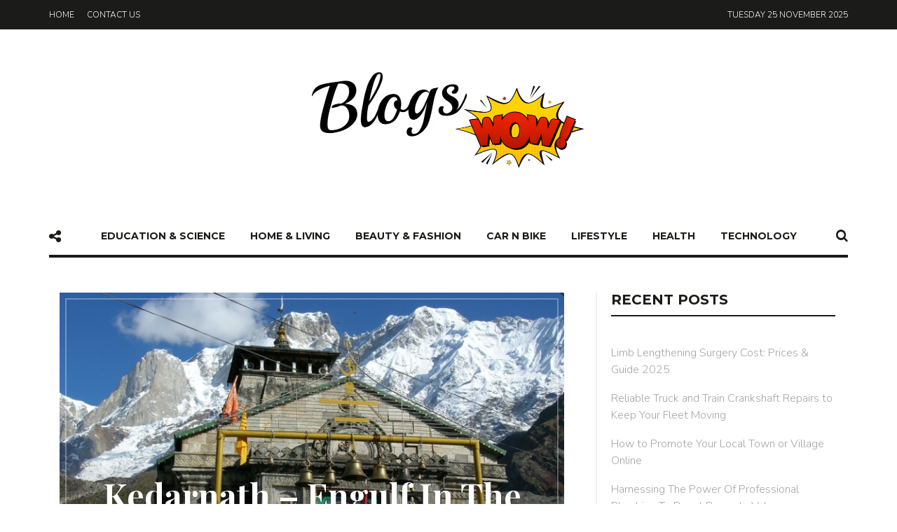

--- FILE ---
content_type: text/html; charset=UTF-8
request_url: https://www.blogswow.com/kedarnath-engulf-in-the-spiritual-aura-of-the-holy-site/
body_size: 20759
content:
<!DOCTYPE html>
<html dir="ltr" lang="en-US" prefix="og: https://ogp.me/ns#">
<head>
	<meta charset="UTF-8">
	<meta name="viewport" content="width=device-width, initial-scale=1">
	<link rel="profile" href="https://gmpg.org/xfn/11">
	<link rel="pingback" href="https://www.blogswow.com/xmlrpc.php">
		<script type="text/javascript">
/* <![CDATA[ */
(()=>{var e={};e.g=function(){if("object"==typeof globalThis)return globalThis;try{return this||new Function("return this")()}catch(e){if("object"==typeof window)return window}}(),function({ampUrl:n,isCustomizePreview:t,isAmpDevMode:r,noampQueryVarName:o,noampQueryVarValue:s,disabledStorageKey:i,mobileUserAgents:a,regexRegex:c}){if("undefined"==typeof sessionStorage)return;const d=new RegExp(c);if(!a.some((e=>{const n=e.match(d);return!(!n||!new RegExp(n[1],n[2]).test(navigator.userAgent))||navigator.userAgent.includes(e)})))return;e.g.addEventListener("DOMContentLoaded",(()=>{const e=document.getElementById("amp-mobile-version-switcher");if(!e)return;e.hidden=!1;const n=e.querySelector("a[href]");n&&n.addEventListener("click",(()=>{sessionStorage.removeItem(i)}))}));const g=r&&["paired-browsing-non-amp","paired-browsing-amp"].includes(window.name);if(sessionStorage.getItem(i)||t||g)return;const u=new URL(location.href),m=new URL(n);m.hash=u.hash,u.searchParams.has(o)&&s===u.searchParams.get(o)?sessionStorage.setItem(i,"1"):m.href!==u.href&&(window.stop(),location.replace(m.href))}({"ampUrl":"https:\/\/www.blogswow.com\/kedarnath-engulf-in-the-spiritual-aura-of-the-holy-site\/amp\/","noampQueryVarName":"noamp","noampQueryVarValue":"mobile","disabledStorageKey":"amp_mobile_redirect_disabled","mobileUserAgents":["Mobile","Android","Silk\/","Kindle","BlackBerry","Opera Mini","Opera Mobi"],"regexRegex":"^\\\/((?:.|\\n)+)\\\/([i]*)$","isCustomizePreview":false,"isAmpDevMode":false})})();
/* ]]> */
</script>
<title>Kedarnath – Engulf In The Spiritual Aura Of The Holy Site</title>
	<style>img:is([sizes="auto" i], [sizes^="auto," i]) { contain-intrinsic-size: 3000px 1500px }</style>
	
		<!-- All in One SEO 4.8.5 - aioseo.com -->
	<meta name="description" content="Kedarnath is one of the 4 Char Dham Hindu belief. It is a very small but massively important holy sites for the Hindu devotees all over the world. There are number of holy places in and around Kedarnath alongside a pictorial atmosphere which pulls in a ton of visitor group. Set in Uttarakhand, the town" />
	<meta name="robots" content="max-image-preview:large" />
	<meta name="author" content="admin"/>
	<meta name="keywords" content="places to visit in kedarnath,travel" />
	<link rel="canonical" href="https://www.blogswow.com/kedarnath-engulf-in-the-spiritual-aura-of-the-holy-site/" />
	<meta name="generator" content="All in One SEO (AIOSEO) 4.8.5" />
		<meta property="og:locale" content="en_US" />
		<meta property="og:site_name" content="BlogsWOW |" />
		<meta property="og:type" content="article" />
		<meta property="og:title" content="Kedarnath – Engulf In The Spiritual Aura Of The Holy Site" />
		<meta property="og:description" content="Kedarnath is one of the 4 Char Dham Hindu belief. It is a very small but massively important holy sites for the Hindu devotees all over the world. There are number of holy places in and around Kedarnath alongside a pictorial atmosphere which pulls in a ton of visitor group. Set in Uttarakhand, the town" />
		<meta property="og:url" content="https://www.blogswow.com/kedarnath-engulf-in-the-spiritual-aura-of-the-holy-site/" />
		<meta property="article:published_time" content="2016-02-29T12:57:30+00:00" />
		<meta property="article:modified_time" content="2016-02-29T12:57:30+00:00" />
		<meta name="twitter:card" content="summary" />
		<meta name="twitter:title" content="Kedarnath – Engulf In The Spiritual Aura Of The Holy Site" />
		<meta name="twitter:description" content="Kedarnath is one of the 4 Char Dham Hindu belief. It is a very small but massively important holy sites for the Hindu devotees all over the world. There are number of holy places in and around Kedarnath alongside a pictorial atmosphere which pulls in a ton of visitor group. Set in Uttarakhand, the town" />
		<script type="application/ld+json" class="aioseo-schema">
			{"@context":"https:\/\/schema.org","@graph":[{"@type":"Article","@id":"https:\/\/www.blogswow.com\/kedarnath-engulf-in-the-spiritual-aura-of-the-holy-site\/#article","name":"Kedarnath \u2013 Engulf In The Spiritual Aura Of The Holy Site","headline":"Kedarnath &#8211; Engulf In The Spiritual Aura Of The Holy Site","author":{"@id":"https:\/\/www.blogswow.com\/author\/admin\/#author"},"publisher":{"@id":"https:\/\/www.blogswow.com\/#organization"},"image":{"@type":"ImageObject","url":"https:\/\/www.blogswow.com\/wp-content\/uploads\/2016\/02\/kedarnath-temple.jpg","width":1024,"height":768,"caption":"Kedarnath - Engulf In The Spiritual Aura Of The Holy Site"},"datePublished":"2016-02-29T12:57:30+00:00","dateModified":"2016-02-29T12:57:30+00:00","inLanguage":"en-US","mainEntityOfPage":{"@id":"https:\/\/www.blogswow.com\/kedarnath-engulf-in-the-spiritual-aura-of-the-holy-site\/#webpage"},"isPartOf":{"@id":"https:\/\/www.blogswow.com\/kedarnath-engulf-in-the-spiritual-aura-of-the-holy-site\/#webpage"},"articleSection":"Travel, places to visit in Kedarnath"},{"@type":"BreadcrumbList","@id":"https:\/\/www.blogswow.com\/kedarnath-engulf-in-the-spiritual-aura-of-the-holy-site\/#breadcrumblist","itemListElement":[{"@type":"ListItem","@id":"https:\/\/www.blogswow.com#listItem","position":1,"name":"Home","item":"https:\/\/www.blogswow.com","nextItem":{"@type":"ListItem","@id":"https:\/\/www.blogswow.com\/category\/travel\/#listItem","name":"Travel"}},{"@type":"ListItem","@id":"https:\/\/www.blogswow.com\/category\/travel\/#listItem","position":2,"name":"Travel","item":"https:\/\/www.blogswow.com\/category\/travel\/","nextItem":{"@type":"ListItem","@id":"https:\/\/www.blogswow.com\/kedarnath-engulf-in-the-spiritual-aura-of-the-holy-site\/#listItem","name":"Kedarnath &#8211; Engulf In The Spiritual Aura Of The Holy Site"},"previousItem":{"@type":"ListItem","@id":"https:\/\/www.blogswow.com#listItem","name":"Home"}},{"@type":"ListItem","@id":"https:\/\/www.blogswow.com\/kedarnath-engulf-in-the-spiritual-aura-of-the-holy-site\/#listItem","position":3,"name":"Kedarnath &#8211; Engulf In The Spiritual Aura Of The Holy Site","previousItem":{"@type":"ListItem","@id":"https:\/\/www.blogswow.com\/category\/travel\/#listItem","name":"Travel"}}]},{"@type":"Organization","@id":"https:\/\/www.blogswow.com\/#organization","name":"BlogsWOW","url":"https:\/\/www.blogswow.com\/"},{"@type":"Person","@id":"https:\/\/www.blogswow.com\/author\/admin\/#author","url":"https:\/\/www.blogswow.com\/author\/admin\/","name":"admin","image":{"@type":"ImageObject","@id":"https:\/\/www.blogswow.com\/kedarnath-engulf-in-the-spiritual-aura-of-the-holy-site\/#authorImage","url":"https:\/\/secure.gravatar.com\/avatar\/0922f76f19d1a5064ec601a0711f7db822e0937ce08e731b1cfe81c517f08964?s=96&d=mm&r=g","width":96,"height":96,"caption":"admin"}},{"@type":"WebPage","@id":"https:\/\/www.blogswow.com\/kedarnath-engulf-in-the-spiritual-aura-of-the-holy-site\/#webpage","url":"https:\/\/www.blogswow.com\/kedarnath-engulf-in-the-spiritual-aura-of-the-holy-site\/","name":"Kedarnath \u2013 Engulf In The Spiritual Aura Of The Holy Site","description":"Kedarnath is one of the 4 Char Dham Hindu belief. It is a very small but massively important holy sites for the Hindu devotees all over the world. There are number of holy places in and around Kedarnath alongside a pictorial atmosphere which pulls in a ton of visitor group. Set in Uttarakhand, the town","inLanguage":"en-US","isPartOf":{"@id":"https:\/\/www.blogswow.com\/#website"},"breadcrumb":{"@id":"https:\/\/www.blogswow.com\/kedarnath-engulf-in-the-spiritual-aura-of-the-holy-site\/#breadcrumblist"},"author":{"@id":"https:\/\/www.blogswow.com\/author\/admin\/#author"},"creator":{"@id":"https:\/\/www.blogswow.com\/author\/admin\/#author"},"image":{"@type":"ImageObject","url":"https:\/\/www.blogswow.com\/wp-content\/uploads\/2016\/02\/kedarnath-temple.jpg","@id":"https:\/\/www.blogswow.com\/kedarnath-engulf-in-the-spiritual-aura-of-the-holy-site\/#mainImage","width":1024,"height":768,"caption":"Kedarnath - Engulf In The Spiritual Aura Of The Holy Site"},"primaryImageOfPage":{"@id":"https:\/\/www.blogswow.com\/kedarnath-engulf-in-the-spiritual-aura-of-the-holy-site\/#mainImage"},"datePublished":"2016-02-29T12:57:30+00:00","dateModified":"2016-02-29T12:57:30+00:00"},{"@type":"WebSite","@id":"https:\/\/www.blogswow.com\/#website","url":"https:\/\/www.blogswow.com\/","name":"BlogsWOW","inLanguage":"en-US","publisher":{"@id":"https:\/\/www.blogswow.com\/#organization"}}]}
		</script>
		<!-- All in One SEO -->

<link rel='dns-prefetch' href='//fonts.googleapis.com' />
<link rel="alternate" type="application/rss+xml" title="BlogsWOW &raquo; Feed" href="https://www.blogswow.com/feed/" />
<link rel="alternate" type="application/rss+xml" title="BlogsWOW &raquo; Comments Feed" href="https://www.blogswow.com/comments/feed/" />
<script type="text/javascript">
/* <![CDATA[ */
window._wpemojiSettings = {"baseUrl":"https:\/\/s.w.org\/images\/core\/emoji\/16.0.1\/72x72\/","ext":".png","svgUrl":"https:\/\/s.w.org\/images\/core\/emoji\/16.0.1\/svg\/","svgExt":".svg","source":{"concatemoji":"https:\/\/www.blogswow.com\/wp-includes\/js\/wp-emoji-release.min.js?ver=6.8.3"}};
/*! This file is auto-generated */
!function(s,n){var o,i,e;function c(e){try{var t={supportTests:e,timestamp:(new Date).valueOf()};sessionStorage.setItem(o,JSON.stringify(t))}catch(e){}}function p(e,t,n){e.clearRect(0,0,e.canvas.width,e.canvas.height),e.fillText(t,0,0);var t=new Uint32Array(e.getImageData(0,0,e.canvas.width,e.canvas.height).data),a=(e.clearRect(0,0,e.canvas.width,e.canvas.height),e.fillText(n,0,0),new Uint32Array(e.getImageData(0,0,e.canvas.width,e.canvas.height).data));return t.every(function(e,t){return e===a[t]})}function u(e,t){e.clearRect(0,0,e.canvas.width,e.canvas.height),e.fillText(t,0,0);for(var n=e.getImageData(16,16,1,1),a=0;a<n.data.length;a++)if(0!==n.data[a])return!1;return!0}function f(e,t,n,a){switch(t){case"flag":return n(e,"\ud83c\udff3\ufe0f\u200d\u26a7\ufe0f","\ud83c\udff3\ufe0f\u200b\u26a7\ufe0f")?!1:!n(e,"\ud83c\udde8\ud83c\uddf6","\ud83c\udde8\u200b\ud83c\uddf6")&&!n(e,"\ud83c\udff4\udb40\udc67\udb40\udc62\udb40\udc65\udb40\udc6e\udb40\udc67\udb40\udc7f","\ud83c\udff4\u200b\udb40\udc67\u200b\udb40\udc62\u200b\udb40\udc65\u200b\udb40\udc6e\u200b\udb40\udc67\u200b\udb40\udc7f");case"emoji":return!a(e,"\ud83e\udedf")}return!1}function g(e,t,n,a){var r="undefined"!=typeof WorkerGlobalScope&&self instanceof WorkerGlobalScope?new OffscreenCanvas(300,150):s.createElement("canvas"),o=r.getContext("2d",{willReadFrequently:!0}),i=(o.textBaseline="top",o.font="600 32px Arial",{});return e.forEach(function(e){i[e]=t(o,e,n,a)}),i}function t(e){var t=s.createElement("script");t.src=e,t.defer=!0,s.head.appendChild(t)}"undefined"!=typeof Promise&&(o="wpEmojiSettingsSupports",i=["flag","emoji"],n.supports={everything:!0,everythingExceptFlag:!0},e=new Promise(function(e){s.addEventListener("DOMContentLoaded",e,{once:!0})}),new Promise(function(t){var n=function(){try{var e=JSON.parse(sessionStorage.getItem(o));if("object"==typeof e&&"number"==typeof e.timestamp&&(new Date).valueOf()<e.timestamp+604800&&"object"==typeof e.supportTests)return e.supportTests}catch(e){}return null}();if(!n){if("undefined"!=typeof Worker&&"undefined"!=typeof OffscreenCanvas&&"undefined"!=typeof URL&&URL.createObjectURL&&"undefined"!=typeof Blob)try{var e="postMessage("+g.toString()+"("+[JSON.stringify(i),f.toString(),p.toString(),u.toString()].join(",")+"));",a=new Blob([e],{type:"text/javascript"}),r=new Worker(URL.createObjectURL(a),{name:"wpTestEmojiSupports"});return void(r.onmessage=function(e){c(n=e.data),r.terminate(),t(n)})}catch(e){}c(n=g(i,f,p,u))}t(n)}).then(function(e){for(var t in e)n.supports[t]=e[t],n.supports.everything=n.supports.everything&&n.supports[t],"flag"!==t&&(n.supports.everythingExceptFlag=n.supports.everythingExceptFlag&&n.supports[t]);n.supports.everythingExceptFlag=n.supports.everythingExceptFlag&&!n.supports.flag,n.DOMReady=!1,n.readyCallback=function(){n.DOMReady=!0}}).then(function(){return e}).then(function(){var e;n.supports.everything||(n.readyCallback(),(e=n.source||{}).concatemoji?t(e.concatemoji):e.wpemoji&&e.twemoji&&(t(e.twemoji),t(e.wpemoji)))}))}((window,document),window._wpemojiSettings);
/* ]]> */
</script>
<style id='wp-emoji-styles-inline-css' type='text/css'>

	img.wp-smiley, img.emoji {
		display: inline !important;
		border: none !important;
		box-shadow: none !important;
		height: 1em !important;
		width: 1em !important;
		margin: 0 0.07em !important;
		vertical-align: -0.1em !important;
		background: none !important;
		padding: 0 !important;
	}
</style>
<link rel='stylesheet' id='wp-block-library-css' href='https://www.blogswow.com/wp-includes/css/dist/block-library/style.min.css?ver=6.8.3' type='text/css' media='all' />
<style id='classic-theme-styles-inline-css' type='text/css'>
/*! This file is auto-generated */
.wp-block-button__link{color:#fff;background-color:#32373c;border-radius:9999px;box-shadow:none;text-decoration:none;padding:calc(.667em + 2px) calc(1.333em + 2px);font-size:1.125em}.wp-block-file__button{background:#32373c;color:#fff;text-decoration:none}
</style>
<style id='global-styles-inline-css' type='text/css'>
:root{--wp--preset--aspect-ratio--square: 1;--wp--preset--aspect-ratio--4-3: 4/3;--wp--preset--aspect-ratio--3-4: 3/4;--wp--preset--aspect-ratio--3-2: 3/2;--wp--preset--aspect-ratio--2-3: 2/3;--wp--preset--aspect-ratio--16-9: 16/9;--wp--preset--aspect-ratio--9-16: 9/16;--wp--preset--color--black: #000000;--wp--preset--color--cyan-bluish-gray: #abb8c3;--wp--preset--color--white: #ffffff;--wp--preset--color--pale-pink: #f78da7;--wp--preset--color--vivid-red: #cf2e2e;--wp--preset--color--luminous-vivid-orange: #ff6900;--wp--preset--color--luminous-vivid-amber: #fcb900;--wp--preset--color--light-green-cyan: #7bdcb5;--wp--preset--color--vivid-green-cyan: #00d084;--wp--preset--color--pale-cyan-blue: #8ed1fc;--wp--preset--color--vivid-cyan-blue: #0693e3;--wp--preset--color--vivid-purple: #9b51e0;--wp--preset--gradient--vivid-cyan-blue-to-vivid-purple: linear-gradient(135deg,rgba(6,147,227,1) 0%,rgb(155,81,224) 100%);--wp--preset--gradient--light-green-cyan-to-vivid-green-cyan: linear-gradient(135deg,rgb(122,220,180) 0%,rgb(0,208,130) 100%);--wp--preset--gradient--luminous-vivid-amber-to-luminous-vivid-orange: linear-gradient(135deg,rgba(252,185,0,1) 0%,rgba(255,105,0,1) 100%);--wp--preset--gradient--luminous-vivid-orange-to-vivid-red: linear-gradient(135deg,rgba(255,105,0,1) 0%,rgb(207,46,46) 100%);--wp--preset--gradient--very-light-gray-to-cyan-bluish-gray: linear-gradient(135deg,rgb(238,238,238) 0%,rgb(169,184,195) 100%);--wp--preset--gradient--cool-to-warm-spectrum: linear-gradient(135deg,rgb(74,234,220) 0%,rgb(151,120,209) 20%,rgb(207,42,186) 40%,rgb(238,44,130) 60%,rgb(251,105,98) 80%,rgb(254,248,76) 100%);--wp--preset--gradient--blush-light-purple: linear-gradient(135deg,rgb(255,206,236) 0%,rgb(152,150,240) 100%);--wp--preset--gradient--blush-bordeaux: linear-gradient(135deg,rgb(254,205,165) 0%,rgb(254,45,45) 50%,rgb(107,0,62) 100%);--wp--preset--gradient--luminous-dusk: linear-gradient(135deg,rgb(255,203,112) 0%,rgb(199,81,192) 50%,rgb(65,88,208) 100%);--wp--preset--gradient--pale-ocean: linear-gradient(135deg,rgb(255,245,203) 0%,rgb(182,227,212) 50%,rgb(51,167,181) 100%);--wp--preset--gradient--electric-grass: linear-gradient(135deg,rgb(202,248,128) 0%,rgb(113,206,126) 100%);--wp--preset--gradient--midnight: linear-gradient(135deg,rgb(2,3,129) 0%,rgb(40,116,252) 100%);--wp--preset--font-size--small: 13px;--wp--preset--font-size--medium: 20px;--wp--preset--font-size--large: 36px;--wp--preset--font-size--x-large: 42px;--wp--preset--spacing--20: 0.44rem;--wp--preset--spacing--30: 0.67rem;--wp--preset--spacing--40: 1rem;--wp--preset--spacing--50: 1.5rem;--wp--preset--spacing--60: 2.25rem;--wp--preset--spacing--70: 3.38rem;--wp--preset--spacing--80: 5.06rem;--wp--preset--shadow--natural: 6px 6px 9px rgba(0, 0, 0, 0.2);--wp--preset--shadow--deep: 12px 12px 50px rgba(0, 0, 0, 0.4);--wp--preset--shadow--sharp: 6px 6px 0px rgba(0, 0, 0, 0.2);--wp--preset--shadow--outlined: 6px 6px 0px -3px rgba(255, 255, 255, 1), 6px 6px rgba(0, 0, 0, 1);--wp--preset--shadow--crisp: 6px 6px 0px rgba(0, 0, 0, 1);}:where(.is-layout-flex){gap: 0.5em;}:where(.is-layout-grid){gap: 0.5em;}body .is-layout-flex{display: flex;}.is-layout-flex{flex-wrap: wrap;align-items: center;}.is-layout-flex > :is(*, div){margin: 0;}body .is-layout-grid{display: grid;}.is-layout-grid > :is(*, div){margin: 0;}:where(.wp-block-columns.is-layout-flex){gap: 2em;}:where(.wp-block-columns.is-layout-grid){gap: 2em;}:where(.wp-block-post-template.is-layout-flex){gap: 1.25em;}:where(.wp-block-post-template.is-layout-grid){gap: 1.25em;}.has-black-color{color: var(--wp--preset--color--black) !important;}.has-cyan-bluish-gray-color{color: var(--wp--preset--color--cyan-bluish-gray) !important;}.has-white-color{color: var(--wp--preset--color--white) !important;}.has-pale-pink-color{color: var(--wp--preset--color--pale-pink) !important;}.has-vivid-red-color{color: var(--wp--preset--color--vivid-red) !important;}.has-luminous-vivid-orange-color{color: var(--wp--preset--color--luminous-vivid-orange) !important;}.has-luminous-vivid-amber-color{color: var(--wp--preset--color--luminous-vivid-amber) !important;}.has-light-green-cyan-color{color: var(--wp--preset--color--light-green-cyan) !important;}.has-vivid-green-cyan-color{color: var(--wp--preset--color--vivid-green-cyan) !important;}.has-pale-cyan-blue-color{color: var(--wp--preset--color--pale-cyan-blue) !important;}.has-vivid-cyan-blue-color{color: var(--wp--preset--color--vivid-cyan-blue) !important;}.has-vivid-purple-color{color: var(--wp--preset--color--vivid-purple) !important;}.has-black-background-color{background-color: var(--wp--preset--color--black) !important;}.has-cyan-bluish-gray-background-color{background-color: var(--wp--preset--color--cyan-bluish-gray) !important;}.has-white-background-color{background-color: var(--wp--preset--color--white) !important;}.has-pale-pink-background-color{background-color: var(--wp--preset--color--pale-pink) !important;}.has-vivid-red-background-color{background-color: var(--wp--preset--color--vivid-red) !important;}.has-luminous-vivid-orange-background-color{background-color: var(--wp--preset--color--luminous-vivid-orange) !important;}.has-luminous-vivid-amber-background-color{background-color: var(--wp--preset--color--luminous-vivid-amber) !important;}.has-light-green-cyan-background-color{background-color: var(--wp--preset--color--light-green-cyan) !important;}.has-vivid-green-cyan-background-color{background-color: var(--wp--preset--color--vivid-green-cyan) !important;}.has-pale-cyan-blue-background-color{background-color: var(--wp--preset--color--pale-cyan-blue) !important;}.has-vivid-cyan-blue-background-color{background-color: var(--wp--preset--color--vivid-cyan-blue) !important;}.has-vivid-purple-background-color{background-color: var(--wp--preset--color--vivid-purple) !important;}.has-black-border-color{border-color: var(--wp--preset--color--black) !important;}.has-cyan-bluish-gray-border-color{border-color: var(--wp--preset--color--cyan-bluish-gray) !important;}.has-white-border-color{border-color: var(--wp--preset--color--white) !important;}.has-pale-pink-border-color{border-color: var(--wp--preset--color--pale-pink) !important;}.has-vivid-red-border-color{border-color: var(--wp--preset--color--vivid-red) !important;}.has-luminous-vivid-orange-border-color{border-color: var(--wp--preset--color--luminous-vivid-orange) !important;}.has-luminous-vivid-amber-border-color{border-color: var(--wp--preset--color--luminous-vivid-amber) !important;}.has-light-green-cyan-border-color{border-color: var(--wp--preset--color--light-green-cyan) !important;}.has-vivid-green-cyan-border-color{border-color: var(--wp--preset--color--vivid-green-cyan) !important;}.has-pale-cyan-blue-border-color{border-color: var(--wp--preset--color--pale-cyan-blue) !important;}.has-vivid-cyan-blue-border-color{border-color: var(--wp--preset--color--vivid-cyan-blue) !important;}.has-vivid-purple-border-color{border-color: var(--wp--preset--color--vivid-purple) !important;}.has-vivid-cyan-blue-to-vivid-purple-gradient-background{background: var(--wp--preset--gradient--vivid-cyan-blue-to-vivid-purple) !important;}.has-light-green-cyan-to-vivid-green-cyan-gradient-background{background: var(--wp--preset--gradient--light-green-cyan-to-vivid-green-cyan) !important;}.has-luminous-vivid-amber-to-luminous-vivid-orange-gradient-background{background: var(--wp--preset--gradient--luminous-vivid-amber-to-luminous-vivid-orange) !important;}.has-luminous-vivid-orange-to-vivid-red-gradient-background{background: var(--wp--preset--gradient--luminous-vivid-orange-to-vivid-red) !important;}.has-very-light-gray-to-cyan-bluish-gray-gradient-background{background: var(--wp--preset--gradient--very-light-gray-to-cyan-bluish-gray) !important;}.has-cool-to-warm-spectrum-gradient-background{background: var(--wp--preset--gradient--cool-to-warm-spectrum) !important;}.has-blush-light-purple-gradient-background{background: var(--wp--preset--gradient--blush-light-purple) !important;}.has-blush-bordeaux-gradient-background{background: var(--wp--preset--gradient--blush-bordeaux) !important;}.has-luminous-dusk-gradient-background{background: var(--wp--preset--gradient--luminous-dusk) !important;}.has-pale-ocean-gradient-background{background: var(--wp--preset--gradient--pale-ocean) !important;}.has-electric-grass-gradient-background{background: var(--wp--preset--gradient--electric-grass) !important;}.has-midnight-gradient-background{background: var(--wp--preset--gradient--midnight) !important;}.has-small-font-size{font-size: var(--wp--preset--font-size--small) !important;}.has-medium-font-size{font-size: var(--wp--preset--font-size--medium) !important;}.has-large-font-size{font-size: var(--wp--preset--font-size--large) !important;}.has-x-large-font-size{font-size: var(--wp--preset--font-size--x-large) !important;}
:where(.wp-block-post-template.is-layout-flex){gap: 1.25em;}:where(.wp-block-post-template.is-layout-grid){gap: 1.25em;}
:where(.wp-block-columns.is-layout-flex){gap: 2em;}:where(.wp-block-columns.is-layout-grid){gap: 2em;}
:root :where(.wp-block-pullquote){font-size: 1.5em;line-height: 1.6;}
</style>
<link rel='stylesheet' id='contact-form-7-css' href='https://www.blogswow.com/wp-content/plugins/contact-form-7/includes/css/styles.css?ver=6.1' type='text/css' media='all' />
<link crossorigin="anonymous" rel='stylesheet' id='unique-title-fonts-css' href='//fonts.googleapis.com/css?family=Playfair+Display%3A700%2C400%29%3B&#038;ver=1.0.0' type='text/css' media='all' />
<link crossorigin="anonymous" rel='stylesheet' id='unique-body-fonts-css' href='//fonts.googleapis.com/css?family=Nunito%3A300%2C400%29%3B&#038;ver=1.0.0' type='text/css' media='all' />
<link crossorigin="anonymous" rel='stylesheet' id='unique-nav-fonts-css' href='//fonts.googleapis.com/css?family=Montserrat%3A700%2C400%29%3B&#038;ver=1.0.0' type='text/css' media='all' />
<link rel='stylesheet' id='fw-ext-builder-frontend-grid-css' href='https://www.blogswow.com/wp-content/plugins/unyson/framework/extensions/builder/static/css/frontend-grid.css?ver=1.2.10' type='text/css' media='all' />
<link rel='stylesheet' id='fw-ext-forms-default-styles-css' href='https://www.blogswow.com/wp-content/plugins/unyson/framework/extensions/forms/static/css/frontend.css?ver=2.7.24' type='text/css' media='all' />
<link rel='stylesheet' id='font-awesome-css' href='https://www.blogswow.com/wp-content/plugins/unyson/framework/static/libs/font-awesome/css/font-awesome.min.css?ver=2.7.24' type='text/css' media='all' />
<link rel='stylesheet' id='unique-font-awesome-css' href='https://www.blogswow.com/wp-content/themes/unique/css/plugins.min.css?ver=1.0' type='text/css' media='all' />
<link rel='stylesheet' id='un_theme_css-css' href='https://www.blogswow.com/wp-content/themes/unique/css/theme.css?ver=1.0' type='text/css' media='all' />
<link rel='stylesheet' id='unique_inline_custom_style-css' href='https://www.blogswow.com/wp-content/themes/unique/style.css?ver=6.8.3' type='text/css' media='all' />
<style id='unique_inline_custom_style-inline-css' type='text/css'>

    	/* Body */
	  	body, button, input, select, textarea, .entry-content, .entry-content:first-of-type, .format-quote blockquote cite, .form-mailchimp p {
			font-family: Nunito, sans-serif;
			font-style: normal;
		 	font-size: 18px; 

			font-weight: 300;
		

		}
	 	.content-sidebar .widget_nav_menu li a, .primary-navigation .mega-menu ul.sub-menu .entry-date {
			font-family: Nunito, sans-serif;
	 		font-style: normal;
			-webkit-font-smoothing: subpixel-antialiased;
	    }
	

	/* blockquote */
	blockquote p {
		font-family: Playfair Display;
	}
 	/* Titles */
    h1, h2, h3, h4, h5, h6,  .content-sidebar .widget_rss > a, .ui-tabs-anchor, .comment-author, .single-post .entry-content > p:first-of-type::first-letter, .primary-navigation .mega-menu ul.sub-menu h6 a { 

     	 	font-weight: 700;
	     	font-style: normal;

    	font-family: Playfair Display;
	}
    @media (min-width: 768px) { blockquote p:before, blockquote p:after {
	    font-family: Playfair Display, serif;
	    

	     	font-weight: 700;
		

 	    font-family: Playfair Display;
 		font-style:  normal;
	}}
	/* Navigation */
	.primary-navigation, .primary-navigation ul li a span, .primary-navigation .menu-item-has-icon a span, .primary-navigation .nav-menu > li > a, .primary-navigation ul.sub-menu li a, .widget-title, .title-no-post, a.more-link, input[type='submit'], .form-mailchimp input[type='submit'], .fw-btn-main, .secondary-button a, .fw-btn-secondary, .pagination a.next, .pagination a.prev, .single-post .entry-meta .tag-links a, .widget .tagcloud a, .content-sidebar .widget input[type='submit'], .form-mailchimp input[type='submit'], .comment-list .reply a, .fw-btn-text-link span, input[type='submit'], .content-sidebar .widget a.fw-btn-secondary, .pagination .page-numbers, .pagination .current, .style-heading, footer.site-footer .widget h4, footer.site-footer .widget h4 a, .woocommerce #respond input#submit, .woocommerce a.button, .woocommerce button.button, .woocommerce input.button, #comments .comments-title, .comment-respond h3 {
		font-family: Montserrat, cursive;
	

			font-weight: 700;
	    

		font-family: Montserrat ;
	 	font-style: normal;
	}
	

		/**
		 * Colors
		 * -----------------------------------------------------------------------------
		 */

		/* Primary */
		.widget .widget-title::after, .title-underline:after, .related-posts h2::after, .ui-tabs-anchor:after, .tabs ul:after, input:focus, textarea:focus, blockquote, #comments .comments-title:after, .comment-respond h3:after, h2.style-heading.underline:after, h2.style-heading.label:after {
			border-color: #1b1b19;
		}
		blockquote p:before, blockquote p:after {
			color: #1b1b19;
		}
		h2.style-heading.label span, .style-heading.full-color, .widget-title-label .widget .widget-title span, .widget-title-full-color .widget .widget-title {
			background: #1b1b19;
		}

		/* Body */
		body, button, input, select, textarea, a:active, .entry-date:last-of-type:after, .woocommerce .woocommerce-breadcrumb, .comment-reply-title small a, blockquote, a.fw-btn-text-link, .woocommerce-error, .woocommerce-info, .woocommerce-message, .select2-container .select2-choice {color: #585858; }

		/* Links */
		.entry-meta a:hover, .content-sidebar .widget a:hover, .woocommerce .woocommerce-breadcrumb a, .comment-awaiting-moderation, .logged-in-as, .no-comments, .form-allowed-tags, .form-allowed-tags code, footer.site-footer .widget a, a:hover,  .entry-title a:hover, .content-sidebar .widget a:hover, .blog-author h3 a:hover, .related-posts article h5 a:hover, .comment-list .reply a:hover, .comment-reply-link:hover:before { color: #3b58bc; }
		a, .widget_categories ul li a:before, .entry-content blockquote cite a:hover, .comment-author a:hover, .comment-list .pingback a:hover, .comment-list .trackback a:hover, .comment-metadata a:hover, .comment-reply-title small a:hover, footer.site-footer .footer.site-footer-bottom #go-top i, footer.site-footer .widget a:hover, .related-posts article a.date:hover, .cat-links a:hover, .entry-meta a:hover, .social-share a:hover i { color: #1b1b19; }
		.widget_calendar tbody a:hover, aside .widget_social_links li:hover, .content-sidebar .widget .tagcloud a:hover, .modal-content ul  li a:hover { background: #3b58bc; }
		.fw-btn-text-link span:hover {
			border-color: #3b58bc;
		}
		@media (min-width: 768px)
		a:hover { color: #3b58bc; }

		/* Button */
		.more-link, .woocommerce input[type=submit], .woocommerce .button, .woocommerce a.button,  .woocommerce a.button:hover, .woocommerce #review_form #respond .form-submit input, .woocommerce #review_form #respond .form-submit input:hover, .woocommerce input[type=submit]:hover, .fw-btn-main, input[type='submit'], .widget_unique_about_me a, .contact-form input[type='submit'], .content-sidebar .widget input[type='submit'], .form-mailchimp input[type='submit'], .pagination a.next:hover, .pagination a.prev:hover, aside .widget .badge:hover, aside .widget ul a:hover .badge, .widget_social_links li,  .widget .tagcloud a, .bx-wrapper .bx-prev:hover, .bx-wrapper .bx-next:hover, .content-sidebar .widget input[type='button']:hover, .content-sidebar .widget input[type='button']:focus, .content-sidebar .widget input[type='reset']:hover, .content-sidebar .widget input[type='reset']:focus, .content-sidebar .widget input[type='submit']:hover, .content-sidebar .widget input[type='submit']:focus, .modal-content ul  li a, .single-post .social-share a, pagination a.next, .pagination a.prev {
			background-color: #ffffff;
		}
		ul.social-share li i a, .woocommerce input[type=submit], .woocommerce .button, .woocommerce #review_form #respond .form-submit input, .widget_unique_about_me a, .content-sidebar .widget input[type='submit'], .more-link, a.more-link:hover, .fw-btn-main, .fw-btn-main:hover, input[type='submit'], .modal-content ul  li a, .fw-btn-secondary, .comment-list .reply a, .pagination a.next, .pagination a.prev, .pagination .current, .page-links {
			color: #1b1b19;
		}
		.more-link, .fw-btn-main, input[type='submit'], .woocommerce input[type=submit], .woocommerce .button, .woocommerce #review_form #respond .form-submit input, .contact-form input[type='submit'], .form-mailchimp input[type='submit'], footer .form-mailchimp input[type='submit'], .entry-content .form-mailchimp input[type='submit'], .pagination a.next, .pagination a.prev {
			border: 2px solid #1b1b19 !important;
		}
		.more-link:hover, .fw-btn-main:hover, input[type='submit']:hover, .woocommerce input[type=submit]:hover, .woocommerce .button:hover, .woocommerce #review_form #respond .form-submit input:hover, .fw-btn-secondary:hover, .content-sidebar .widget .fw-btn-secondary:hover, .contact-form input[type='submit']:hover, .form-mailchimp input[type='submit']:hover, footer .form-mailchimp input[type='submit']:hover, .entry-content .form-mailchimp input[type='submit']:hover, .pagination a.next:hover, .pagination a.prev:hover {
			border: 2px solid #3b58bc !important;
			color: #3b58bc !important;
		}

		/* Secondary Button */
		.fw-btn-secondary, .single-post .entry-meta .tag-links a, .single-post .social-share a i, .content-sidebar .widget .badge, .content-sidebar .widget .tagcloud > a, .widget_social_links li {
			background: #1b1b19;
			color: #ffffff;
		}
		.widget_social_links li i {
			color: #ffffff;
		}

		.single-post .entry-meta .tag-links a:hover, .single-post .social-share a:hover i, aside .widget_social_links li i:hover, aside .widget_social_links li:hover {
			background: #3b58bc;
		}

		 /* Titles */
		h1, h2, h3, h4, h5, h6, .entry-title a, .related-posts article h5 a, .content-sidebar .widget .widget-title, .content-sidebar .widget_rss h1 a, .cat-links, .cat-links a, .content-sidebar .widget .fw-btn-secondary, .comment-author a, .fw-tabs-container .fw-tabs ul li.ui-state-active a, .blog-author h3 a, .widget .news-content h4 a, .single-post .entry-content > p:first-of-type::first-letter { color: #1b1b19; }

		/* Subtext */
		.entry-meta , .cat-links:before, .entry-meta a, input, textarea, .content-sidebar .widget a, .rss-date, .textwidget, .tabs li.ui-tabs-active a, blockquote cite, blockquote cite a, .comment-list .trackback a, .comment-list .pingback a, .comment-metadata a, .related-posts article a.date, .widget .news-content span a, .logo .tagline, ul.social-share li i, .social-share-label, .content-sidebar, .wp-caption {  color: #a4a4a4; }
		::-webkit-input-placeholder, :-moz-placeholder, ::-moz-placeholder , :-ms-input-placeholder { color: #a4a4a4; }

		/* Page background/img */
		.content-sidebar .widget_calendar thead th{
			background: #ffffff;
		}
		.fw-btn-text-link span {
			border-color: #ffffff;
		}

		/**
		 * Backgrounds
		 * -----------------------------------------------------------------------------
		 */
		body, aside .widget.widget_mc4wp_form_widget, aside .widget, article, .related-posts, #comments, article header {
			background: #ffffff;
		}

		/**
		 * Header
		 * -----------------------------------------------------------------------------
		 */
		/* Header Background color */
		.nav-bg, header .searchform, header#top, .nav-bg ul ul, .touch-navigation .menu-touch  {
			background: #ffffff;
		}
		/* Header item color */
		.site-navigation a, header .searchform a, header .social-icons a, .touch-navigation .menu-item a, .site-navigation .current_page_item > a {
			color: #1b1b19;
		}
		 .touch-navigation .burger-line {
			 background-color: #1b1b19;
		 }
		/* Header item hover color */
		.primary-navigation li:hover > a:after, .primary-navigation ul ul a:hover, header .social-icons a:hover, header .searchform:hover, .primary-navigation li:hover > a {
			color: #3b58bc;
		}
		.primary-navigation ul ul a:hover, .primary-navigation ul ul li.current_page_item a, .primary-navigation ul ul li.current_page_parent > a, .primary-navigation ul ul li.focus > a {
			background-color: #2F2F2F;
		}
		.primary-navigation li:hover > a span, .touch-navigation .menu-touch-list a:hover {
			border-color: #3b58bc;
		}
		.primary-navigation .nav-menu > li:hover span:after {
			border-color: #3b58bc;
		}
		.primary-navigation .nav-menu li > a > span:after {
			background-color: #3b58bc;
		}
		/* Header separator color */
    .nav-underline {
      border-bottom: 4px solid #1b1b19;
    }
		.nav-underline-child .touch-navigation .menu-touch {
			border-bottom: 4px solid #1b1b19;
		}
		.stuck.nav-underline-child .primary-navigation, .nav-underline-full-width.primary-navigation {
	    -webkit-box-shadow:inset 0 -4px 0 0 #1b1b19;
	    box-shadow:inset 0 -4px 0 0 #1b1b19;
		}
    .nav-full-color, .nav-full-color-full-width.primary-navigation, .nav-full-color-child .touch-navigation .menu-touch, .nav-full-color-child .touch-navigation .menu-touch ul ul {
      background-color: #1b1b19;
    }
		.stuck.nav-full-color-child {
      background-color: #1b1b19;
		}
		.primary-navigation ul.children, .primary-navigation ul.sub-menu, .primary-navigation .mega-menu-row, .nav-bg .mega-menu .menu-item, .nav-bg .mega-menu {
			background: #1e1e1e;
		}
		.primary-navigation ul.children li a, .primary-navigation ul.sub-menu li a, .primary-navigation ul li .page_item_has_children:hover > a:after, .primary-navigation ul li .menu-item-has-children:hover > a:after, .primary-navigation ul ul a:hover, .primary-navigation ul ul li.current_page_item a, .primary-navigation ul ul li.current_page_parent > a, .primary-navigation ul ul li.focus > a, .primary-navigation .mega-menu-row, .primary-navigation .mega-menu-row a  {
			color: #ffffff;
		}
		.top-header {
			background-color: #1b1b19;
		}
		.top-header, top-header a, .top-header .social-icons a {
			color: #ffffff;
		}

		/**
		 * footer.site-footer
		 * -----------------------------------------------------------------------------
		 */

		/* footer.site-footer title color */
		footer.site-footer h4, footer.site-footer .widget .tagcloud a, footer.site-footer .widget a.rsswidget, footer.site-footer .tabs li.ui-tabs-active a, footer.site-footer .tabs li.ui-tabs-active a, footer.site-footer .tabs li.ui-state-default a, footer.site-footer .widget h4 {
			color: #ffffff;
		}

		/* footer.site-footer textcolor */
		footer.site-footer .widget > ul li a:before, footer.site-footer .widget_social_links li i, footer.site-footer, footer.site-footer .textwidget,  footer.site-footer .widget a, footer.site-footer .searchform, .widget .badge, footer select, footer .widget select, footer.site-footer .widget h4 a.rsswidget, footer.site-footer .widget h4 a {
			color: #CFCFCF;
		}
		footer.site-footer .calendar_wrap tbody a:hover {
			background-color: #CFCFCF;
		}
		/* footer.site-footer background */
		footer.site-footer {
			background: #1b1b19;
		}
		footer .about-me .profile-photo {
			border-color: #1b1b19;
		}

		/* footer.site-footer Active color */
		footer.site-footer .widget input[type='submit'], footer.site-footer .widget input[type='submit']:hover, footer.site-footer .widget h4 a.rsswidget:hover, footer.site-footer .widget h4 a:hover, footer.site-footer .widget_social_links li i:hover, .menu-short-container ul li a:before, #popular_posts ul li a:before, footer.site-footer .widget a:hover, footer.site-footer .widget a.rsswidget:hover {
			color: #ffffff !important;
		}

		/* footer.site-footer title seperator */
		footer.site-footer .widget h4:before, footer.site-footer .widget input[type='submit'] {
			border-color: #ffffff;
		}
		footer.site-footer .widget input[type='submit'], footer.site-footer .widget .tagcloud a {
			opacity: 0.8;
			border: 2px solid #ffffff !important;
		}
		footer.site-footer .widget input[type='submit']:hover, footer.site-footer .widget .tagcloud a:hover {
			opacity: 1.0;
		}

		/* footer.site-footer separator */
		footer.site-footer .style-heading:after, footer select, footer .widget select, footer.site-footer .style-heading.label:after, footer.site-footer .widget h4:after, .style-heading.label:after, footer.site-footer .form-mailchimp input.email, footer.site-footer .widget .badge, footer.site-footer .widget ul li, footer.site-footer .widget > ul > li, footer.site-footer .widget ul.menu > li, footer.site-footer .menu-short-container ul > li, footer.site-footer .wrap-tabs #popular_posts > ul li, footer.site-footer .widget .badge, footer input, footer.site-footer .footer-bottom, footer .title-no-post.title-underline::after {
			border-color: #7D7D7D;
		}

		/**
		 * Importants
		 * -----------------------------------------------------------------------------
		 */

		/* Title */
		.content-sidebar .widget_rss a, .tabs li.ui-tabs-active a, .comment-author.vcard b {
		color: #1b1b19;
		}
		/* Links */
		.widget_meta ul li a:before, .widget_nav_menu ul li a:before, .widget_pages ul li a:before, footer.site-footer ul li a:before, aside .widget_mc4wp_form_widget .email:after, .wrap-forms .custom-radio label.checked:after, .wrap-forms .custom-checkbox label.checked:after, .fw-iconbox-1 .fw-iconbox-image, .fw-map-canvas .infowindow a {
			color: #1b1b19;
		}
		/* Button */
		.pagination a.next:hover::after, .pagination a.prev:hover::before, .pagination a.next:hover, .pagination a.prev:hover, .bx-wrapper .bx-prev:hover:before, .bx-wrapper .bx-next:hover:before, a.social-share:hover:before {
			color: #1b1b19;
		}
		.content-sidebar .widget a:hover .badge {
			background: #3b58bc;
		}
		.primary-navigation .nav-menu > li > a:hover span, .primary-navigation .nav-menu > li:hover > a, header .searchform:hover a, .nav-options .social-icons a:hover {
			color: #3b58bc;
		}

		@media (max-width: 992px) {
	    .single-post .thumbnail_text_inside .entry-header h1.entry-title, .single-post .thumbnail_text_inside .entry-header h1.entry-title, .page .thumbnail_text_inside .entry-header h1.entry-title {
	      color: #1b1b19;
	    }
	    .single-post .thumbnail_text_inside .entry-meta, .single-post .thumbnail_text_inside .entry-meta .cat-links:before, .single-post .thumbnail_text_inside .entry-meta .cat-links:before, .single-post .thumbnail_text_inside .entry-meta a, .single-post .thumbnail_text_inside .entry-meta a {
	      color: #a4a4a4;
	    }
		}

		/**
		 * Details
		 * -----------------------------------------------------------------------------
		 */

		/* Seperator */
		.content-sidebar .widget_archive li,.content-sidebar .widget_categories li, .content-sidebar .widget_categories li ul,.content-sidebar .widget_links li,.content-sidebar .widget_meta li,.content-sidebar .widget_nav_menu li,.content-sidebar .widget_nav_menu li ul,.content-sidebar .widget_pages li,.content-sidebar .widget_pages li ul,.content-sidebar .widget_recent_comments li,.content-sidebar .widget_recent_entries li, .single-post .single-post-meta-bottom, .list-view .list-post-meta-bottom, footer.site-footer .footer.site-footer-bottom, .primary-navigation.toggled-on .nav-menu:before, .widget_rss li, .content-sidebar .widget abbr[title], .widget_popular_posts li, .widget_most_commented li, .comment-list article, .comment-list li .children article.comment-body, .comment-list .pingback, .comment-list .trackback, .fw-accordion, .fw-accordion .fw-accordion-title, .fw-call-to-action, .fw-divider-dotted hr, .fw-tabs-container .fw-tab-content, .fw-tabs-container .fw-tabs ul li:first-child, .fw-tabs-container .fw-tabs ul li, .blog-author, .widget_unique_recent_articles li, .content-sidebar, .sidebar-left .content-sidebar {
			border-color: #f0f0f0;
		}
		hr {
			background: #f0f0f0;
		}
		/* Input */
		textarea, .content-sidebar .widget input, .select2-container .select2-choice, .content-sidebar .widget textarea, .wrap-forms .custom-checkbox label:before, .wrap-forms .custom-radio label:before, .wrap-forms .selectize-control .selectize-input, blockquote, input, select, .widget select, #add_payment_method table.cart td.actions .coupon .input-text, .woocommerce-cart table.cart td.actions .coupon .input-text, .woocommerce-checkout table.cart td.actions .coupon .input-text {
			border-color: #e9e9e8;
		}
		ul.select2-results, .select2-drop.select2-drop-above.select2-drop-active, .select2-dropdown-open.select2-drop-above .select2-choice, .select2-drop-active, .select2-search {
			border: 2px solid #e9e9e8;
		}

		/* Woocommerce */
		.woocommerce span.onsale {
		  background: #59cf27;
		}
		.woocommerce ul.products li.product .price, .woocommerce div.product p.price, .woocommerce div.product span.price {
		  color: #0ebd71;
		}
		.woocommerce-message {
		  border-color: #0ebd71;
		}
		.woocommerce-message:before {
		  color: #0ebd71;
		}
		.woocommerce-error, .woocommerce-info, .woocommerce-message, #add_payment_method #payment, .woocommerce-cart #payment, .woocommerce-checkout #payment {
		  background: #fbfbfb;
		}

		

	    h2.entry-title a, .no-post h1, .container .post-slider h1 {
	    	font-size: 36px ;
	    }
	    .single h1.entry-title, .archive-title, .page-title, .search-title, .modal-content h4, h1.entry-title, .post-slider h1, header .searchform .form-control, .error-404 h1  {
	    	font-size: 48px;
	    }
	    h2, header.title-md a, .post-slider .col-4-1 h1, .post-slider .col-4-2 h1, .woocommerce h2, .woocommerce .related.products h2, .slider-3slides h1 a {
	    	font-size: 24px;
	    }
	    header.title-sm a,  .woocommerce h3, .primary-navigation .mega-menu ul.sub-menu h6 a  {
	    	font-size: 20px;
	    }
	    @media (max-width: 768px){
			h1, h2, h2.entry-title a, h3, h4, .post-slider h1, .container .post-slider h1, .woocommerce .related.products h2, .woocommerce h2, .woocommerce h3 {
				font-size: 24px;
			}
			.page h1.entry-title {
				font-size: 36px !important;
			}
			.single h1.entry-title {
				font-size: 24px !important;
			}
		}
	    body, button, input, select, textarea, .pagination .page-numbers, .entry-content, .entry-content:first-of-type, .format-quote blockquote cite, .form-mailchimp p, .comment-notes, .comment-awaiting-moderation, .logged-in-as, .error-404 p {
	    	font-size: 16px;
	    }
		a.more-link, input[type='submit'], .form-mailchimp input[type='submit'], .fw-btn-main, .secondary-button a, .fw-btn-secondary, .pagination a.next, .pagination a.prev, .single-post .thumbnail_text_inside .entry-meta .tag-links a, .widget .tagcloud a, .content-sidebar .widget input[type='submit'], .form-mailchimp input[type='submit'], .comment-list .reply a, .fw-btn-text-link span, input[type='submit'], .content-sidebar .widget a.fw-btn-secondary, .woocommerce #respond input#submit, .woocommerce a.button, .woocommerce button.button, .woocommerce input.button, .widget .tagcloud > a, .single-post .entry-meta .tag-links a {
	    	font-size: 14px !important;
	    }
	    blockquote p {
	    	font-size: 28px;
		}
		.primary-navigation {
			font-size: 14px;
		}
		.widget h2, .content-sidebar .widget .tabs a, .content-sidebar .widget h2 a, .widget_social_links .widget-title, h2.title-no-post, #comments .comments-title, .comment-respond h3 {
			font-size: 20px;
		}
		.calendar_wrap caption, .textwidget, aside .form-mailchimp p, .content-sidebar .widget a, .widget select, .recentcomments, .content-sidebar .about-me .profile-text, .content-sidebar .widget_calendar caption, #no-widget {
			font-size: 16px;
		}
		.widget .news-content span a, .widget_recent_entries .post-date, #wp-calendar, .widget_calendar #prev a, .widget_calendar #next a, .logo .tagline, .entry-meta, .social-share-label {
			font-size: 12px;
		}
		.content-sidebar .widget input, .content-sidebar .widget textarea, footer .form-mailchimp input.email, .entry-content .form-mailchimp input.email, footer.site-footer form.searchform input, .comment-metadata a {
			font-size: 14px;
		}
		.comment-author {
			font-size: 20px;
		}
		footer.site-footer .widget h4, footer.site-footer .widget h4 a, .widget_social_links .widget-title, footer.site-footer .tabs .ui-widget-header a, h2.style-heading {
			font-size: 18px;
		}
		footer.site-footer a, footer.site-footer .widget p, footer.site-footer .widget, .recentcomments, footer.site-footer .widget .news-content h4 a, footer .about-me .profile-text, footer.site-footer .calendar_wrap #prev a, footer.site-footer .calendar_wrap #next a {
			font-size: 16px;
		}
		footer .post-date {
			font-size: 12px;
		}
		footer.site-footer .footer-bottom {
			font-size: 14px;
		}
	    

					.woocommerce .logo img, .woocommerce-page .logo img {
						height: 293;
					}
					

					.woocommerce .logo-touch img, .woocommerce-page .logo-touch img {
						height: 293;
					}
					
</style>
<script type="text/javascript" id="fw-form-helpers-js-extra">
/* <![CDATA[ */
var fwAjaxUrl = "\/wp-admin\/admin-ajax.php";
/* ]]> */
</script>
<script type="text/javascript" src="https://www.blogswow.com/wp-content/themes/unique/framework-customizations/static/js/fw-form-helpers.js?ver=6.8.3" id="fw-form-helpers-js"></script>
<script type="text/javascript" src="https://www.blogswow.com/wp-includes/js/jquery/jquery.min.js?ver=3.7.1" id="jquery-core-js"></script>
<script type="text/javascript" src="https://www.blogswow.com/wp-includes/js/jquery/jquery-migrate.min.js?ver=3.4.1" id="jquery-migrate-js"></script>
<link rel="https://api.w.org/" href="https://www.blogswow.com/wp-json/" /><link rel="alternate" title="JSON" type="application/json" href="https://www.blogswow.com/wp-json/wp/v2/posts/18056" /><link rel="EditURI" type="application/rsd+xml" title="RSD" href="https://www.blogswow.com/xmlrpc.php?rsd" />
<meta name="generator" content="WordPress 6.8.3" />
<link rel='shortlink' href='https://www.blogswow.com/?p=18056' />
<link rel="alternate" title="oEmbed (JSON)" type="application/json+oembed" href="https://www.blogswow.com/wp-json/oembed/1.0/embed?url=https%3A%2F%2Fwww.blogswow.com%2Fkedarnath-engulf-in-the-spiritual-aura-of-the-holy-site%2F" />
<link rel="alternate" title="oEmbed (XML)" type="text/xml+oembed" href="https://www.blogswow.com/wp-json/oembed/1.0/embed?url=https%3A%2F%2Fwww.blogswow.com%2Fkedarnath-engulf-in-the-spiritual-aura-of-the-holy-site%2F&#038;format=xml" />
<link rel="alternate" type="text/html" media="only screen and (max-width: 640px)" href="https://www.blogswow.com/kedarnath-engulf-in-the-spiritual-aura-of-the-holy-site/amp/"><link rel="amphtml" href="https://www.blogswow.com/kedarnath-engulf-in-the-spiritual-aura-of-the-holy-site/amp/"><style>#amp-mobile-version-switcher{left:0;position:absolute;width:100%;z-index:100}#amp-mobile-version-switcher>a{background-color:#444;border:0;color:#eaeaea;display:block;font-family:-apple-system,BlinkMacSystemFont,Segoe UI,Roboto,Oxygen-Sans,Ubuntu,Cantarell,Helvetica Neue,sans-serif;font-size:16px;font-weight:600;padding:15px 0;text-align:center;-webkit-text-decoration:none;text-decoration:none}#amp-mobile-version-switcher>a:active,#amp-mobile-version-switcher>a:focus,#amp-mobile-version-switcher>a:hover{-webkit-text-decoration:underline;text-decoration:underline}</style><link rel="icon" href="https://www.blogswow.com/wp-content/uploads/2019/05/favicon-150x150.png" sizes="32x32" />
<link rel="icon" href="https://www.blogswow.com/wp-content/uploads/2019/05/favicon-300x300.png" sizes="192x192" />
<link rel="apple-touch-icon" href="https://www.blogswow.com/wp-content/uploads/2019/05/favicon-300x300.png" />
<meta name="msapplication-TileImage" content="https://www.blogswow.com/wp-content/uploads/2019/05/favicon-300x300.png" />
</head>
<body class="wp-singular post-template-default single single-post postid-18056 single-format-standard wp-theme-unique group-blog masthead-fixed widget-title-underline singular" id="page">

	<header id="top">
						<div class="top-header">
					<div class="container">
						<div class="row">
							<div class="col-md-6 th-left-center">
															<div class="menu-top-menu-container"><ul id="menu-top-menu" class="menu"><li id="menu-item-796" class="menu-item menu-item-type-post_type menu-item-object-page menu-item-home menu-item-796"><a href="https://www.blogswow.com/" >Home</a></li>
<li id="menu-item-797" class="menu-item menu-item-type-post_type menu-item-object-page menu-item-797"><a href="https://www.blogswow.com/contact-us/" >Contact Us</a></li>
</ul></div>														</div>
							<div class="col-md-6 th-right-center">
																	Tuesday 25 November 2025															</div>
						</div>
					</div>
				</div>
							<div class="container">
			<div class="row">
				<div class="col-md-12">
				<!-- Logo -->
				<div class="logo logo_desktop">
									<h1 class="site-title textaligncenter">
						<a href="https://www.blogswow.com/" rel="home" class="logo-aligncenter	">
																												<!-- Logo srcset -->
														<img src="//www.blogswow.com/wp-content/uploads/2019/05/blogswow2.png" alt="BlogsWOW" srcset="//www.blogswow.com/wp-content/uploads/2019/05/blogswow2.png, //www.blogswow.com/wp-content/uploads/2019/05/blogswow2.png 2x" 										height="293"
									>
															</a>
						</h1>
																</div>
				</div>
			</div>
		</div>

		<!-- Navigation -->
						<div id="sticker" class="nav-underline-child nav-bg">
				<div class="container nav-options">
					<div class="row">
						<div class="col-md-12">
															<!-- Search -->
									
<div class="searchform">
	<a class="modal_open" data-toggle="modal" data-target="#searchModal6926001b33d33">
		<i class="fa fa-search" aria-hidden="true"></i>
	</a>
 </div>

<!-- Modal -->
<div class="modal fade searchmodal" id="searchModal6926001b33d33" tabindex="-1" role="dialog">
  <div class="modal-dialog" role="document">
    <div class="modal-content">
      <div class="modal-header">
        <button class="btn-close" type="button" data-dismiss="modal" aria-label="close"><i class="fa fa-times"></i></button>
      </div>
      <div class="modal-body">
				<form role="search" method="get" class="searchform" action="https://www.blogswow.com/" >
					<div>
            <input type="text" value="" name="s" class="form-control" placeholder="Search..." />
					</div>
				</form>
      </div>
    </div>
  </div>
</div>

																<!-- Social channels -->
	<div class="social-icons">
		<a class="modal_open" data-toggle="modal" data-target="#socialModal6926001b33d4b">
			<i class="fa fa-share-alt" aria-hidden="true"></i>
		</a>
	</div>

	<!-- Modal -->
	<div class="modal fade socialmodal" id="socialModal6926001b33d4b" tabindex="-1" role="dialog">
	  <div class="modal-dialog" role="document">
	    <div class="modal-content">
	      <div class="modal-header">
	        <button class="btn-close" type="button" data-dismiss="modal" aria-label="close"><i class="fa fa-times"></i></button>
	      </div>
	      <div class="modal-body">
	      	<div class="social-channels">
			<!-- Social icons -->
					       <a href="#" target="_blank"><i class="fa fa-facebook"></i></a>
		    		    		       <a href="#" target="_blank"><i class="fa fa-twitter"></i></a>
		    		    		       <a href="#" target="_blank"><i class="fa fa-google-plus"></i></a>
		    		    		    		    		    		    		    		    		    		    		    		    		    		    		    		    </div>
	      </div>
	    </div>
	  </div>
	</div>

    						</div>
					</div>
				</div>
				<nav id="primary-navigation" class="site-navigation primary-navigation ">
					<div class="container">
						<div class="row">
							<div class="col-md-12">
								<div class="nav-underline">
								<a class="screen-reader-text skip-link" href="#content">Skip to content</a>
																										<div class="menu-main-menu-container"><ul id="menu-main-menu" class="nav-menu search-absolute"><li id="menu-item-790" class="menu-item menu-item-type-taxonomy menu-item-object-category menu-item-790"><a href="https://www.blogswow.com/category/education-science/" ><span>Education &#038; Science</span></a></li>
<li id="menu-item-793" class="menu-item menu-item-type-taxonomy menu-item-object-category menu-item-793"><a href="https://www.blogswow.com/category/home-living/" ><span>Home &#038; Living</span></a></li>
<li id="menu-item-787" class="menu-item menu-item-type-taxonomy menu-item-object-category menu-item-787"><a href="https://www.blogswow.com/category/beauty-fashion/" ><span>Beauty &#038; Fashion</span></a></li>
<li id="menu-item-789" class="menu-item menu-item-type-taxonomy menu-item-object-category menu-item-789"><a href="https://www.blogswow.com/category/car-n-bike/" ><span>Car n Bike</span></a></li>
<li id="menu-item-794" class="menu-item menu-item-type-taxonomy menu-item-object-category menu-item-794"><a href="https://www.blogswow.com/category/lifestyle/" ><span>Lifestyle</span></a></li>
<li id="menu-item-792" class="menu-item menu-item-type-taxonomy menu-item-object-category menu-item-792"><a href="https://www.blogswow.com/category/health/" ><span>Health</span></a></li>
<li id="menu-item-795" class="menu-item menu-item-type-taxonomy menu-item-object-category menu-item-795"><a href="https://www.blogswow.com/category/technology/" ><span>Technology</span></a></li>
</ul></div>																										</div>
							</div>
						</div>
					</div>
				</nav>
			</div>
			<!-- Touch navigation -->
			<div class="nav-underline-child nav-bg">

			<div class="touch-navigation">
				<nav class="menu-touch">
					<!-- Logo -->
					<div class="logo logo-touch">
						<div class="textalignleft">
							<a href="https://www.blogswow.com/" rel="home">
																																<!-- Logo srcset -->
								<img src="//www.blogswow.com/wp-content/uploads/2019/05/blogswow2.png" alt="BlogsWOW" srcset="//www.blogswow.com/wp-content/uploads/2019/05/blogswow2.png, //www.blogswow.com/wp-content/uploads/2019/05/blogswow2.png 2x" height="										height="293"
									>
								</a>
							</div>
						</div>
														
<div class="searchform">
	<a class="modal_open" data-toggle="modal" data-target="#searchModal6926001b3466c">
		<i class="fa fa-search" aria-hidden="true"></i>
	</a>
 </div>

<!-- Modal -->
<div class="modal fade searchmodal" id="searchModal6926001b3466c" tabindex="-1" role="dialog">
  <div class="modal-dialog" role="document">
    <div class="modal-content">
      <div class="modal-header">
        <button class="btn-close" type="button" data-dismiss="modal" aria-label="close"><i class="fa fa-times"></i></button>
      </div>
      <div class="modal-body">
				<form role="search" method="get" class="searchform" action="https://www.blogswow.com/" >
					<div>
            <input type="text" value="" name="s" class="form-control" placeholder="Search..." />
					</div>
				</form>
      </div>
    </div>
  </div>
</div>

														<!-- Social channels -->
	<div class="social-icons">
		<a class="modal_open" data-toggle="modal" data-target="#socialModal6926001b34681">
			<i class="fa fa-share-alt" aria-hidden="true"></i>
		</a>
	</div>

	<!-- Modal -->
	<div class="modal fade socialmodal" id="socialModal6926001b34681" tabindex="-1" role="dialog">
	  <div class="modal-dialog" role="document">
	    <div class="modal-content">
	      <div class="modal-header">
	        <button class="btn-close" type="button" data-dismiss="modal" aria-label="close"><i class="fa fa-times"></i></button>
	      </div>
	      <div class="modal-body">
	      	<div class="social-channels">
			<!-- Social icons -->
					       <a href="#" target="_blank"><i class="fa fa-facebook"></i></a>
		    		    		       <a href="#" target="_blank"><i class="fa fa-twitter"></i></a>
		    		    		       <a href="#" target="_blank"><i class="fa fa-google-plus"></i></a>
		    		    		    		    		    		    		    		    		    		    		    		    		    		    		    		    </div>
	      </div>
	    </div>
	  </div>
	</div>

    					<div id="burger">
						<div class="burger">
						    <span class="burger-line"></span>
						    <span class="burger-line"></span>
						    <span class="burger-line"></span>
						</div>
					</div>
					<ul id="menu-top-menu-1" class="menu-touch-list"><li class="menu-item menu-item-type-post_type menu-item-object-page menu-item-home menu-item-796"><a href="https://www.blogswow.com/" >Home</a></li>
<li class="menu-item menu-item-type-post_type menu-item-object-page menu-item-797"><a href="https://www.blogswow.com/contact-us/" >Contact Us</a></li>
</ul>				</nav>
			</div>
		</div>
	</header>

<div class="container">
		<div class="row ">

																											<div class="col-md-8 ch">
														
					<div class="col-md-12">
			
																				<div class="thumbnail_text_inside">
											
							<div class="text-wrap">
			
		<header class="entry-header">
			<h1 class="entry-title">Kedarnath &#8211; Engulf In The Spiritual Aura Of The Holy Site</h1>		</header>

	<div class="entry-meta title-entry-meta">
											<span class="cat-links"><a href="https://www.blogswow.com/category/travel/" rel="category tag">Travel</a></span>
								<span class="entry-date"><a href="https://www.blogswow.com/kedarnath-engulf-in-the-spiritual-aura-of-the-holy-site/" rel="bookmark"><time class="entry-date" datetime="2016-02-29T12:57:30+00:00">February 29, 2016</time></a></span>								</div>
	
					</div>
			
								<div class="post_thumbnail_inset">
					
									<div class="post-thumbnail">
							<img width="750" height="469" src="https://www.blogswow.com/wp-content/uploads/2016/02/kedarnath-temple-750x469.jpg" class="attachment-unique-post-img-l size-unique-post-img-l wp-post-image" alt="Kedarnath - Engulf In The Spiritual Aura Of The Holy Site" decoding="async" fetchpriority="high" srcset="https://www.blogswow.com/wp-content/uploads/2016/02/kedarnath-temple-750x469.jpg 750w, https://www.blogswow.com/wp-content/uploads/2016/02/kedarnath-temple-230x144.jpg 230w, https://www.blogswow.com/wp-content/uploads/2016/02/kedarnath-temple-165x103.jpg 165w, https://www.blogswow.com/wp-content/uploads/2016/02/kedarnath-temple-295x184.jpg 295w" sizes="(max-width: 750px) 100vw, 750px" />						</div>
									</div>
					</div>																</div>
														



<article class="post-18056 post type-post status-publish format-standard has-post-thumbnail hentry category-travel tag-places-to-visit-in-kedarnath">
						<div class="entry-content">
												<p style="text-align: justify;">Kedarnath is one of the 4 Char Dham Hindu belief. It is a very small but massively important holy sites for the Hindu devotees all over the world. There are number of holy places in and around Kedarnath alongside a pictorial atmosphere which pulls in a ton of visitor group.</p>
<p style="text-align: justify;">Set in Uttarakhand, the town of Kedarnath lies at an elevation of around 3584 meters is one of the popular twelve Jyotirlingas of Kedar or Lord Shiva and is thought to be one of the holiest pilgrimage journey sites for Hindus. It is additionally one of the Char Dhams of Uttarakhand. Kedar is the other word for Lord Shiva which implies profoundly powerful. Festive dates and peak seasons are according to the Hindu Calendar and one needs to check for particular dates for every year. Mentioned below are some of the <strong>places to visit in Kedarnath</strong> without a miss.</p>
<h3 style="text-align: justify;"><strong>Gaurikund </strong></h3>
<p style="text-align: justify;">This is a celebrated traveler spot while in transit to the Kedarnath sanctuary at a height of 1982 meters. There is a celebrated sanctuary here whose managing divinity is goddess Parvati/Gauri, wife of Shiva. It is trusted that Goddess Gauri reflected here and thus the name Gaurikund. Gaurikund is arranged at a separation of around 14kms from Kedarnath on the off chance that you are making arrangements for a trek. In Gaurikund there is a hot spring which is accepted to have parcel of restorative values and gather up from sins and in satisfying our wishes.</p>
<h3 style="text-align: justify;"><strong>Kedarnath Temple </strong></h3>
<p style="text-align: justify;">The focal place of worship, the Kedarnath temple is the driving force of <em>Kedarnath tourism</em> as it drives in tourists,travellers and devotees for this destination every season. The present temple worked by Adi Shankaracharya is beside the site of a prior sanctuary that legend says was worked by the Pandavas of the Mahabharata. At the passageway is an enormous bull, the mount of Shiva. The dividers inside are dazzlingly cut with pictures. The sanctuary is made out of colossal, equally cut dim sections of stone. <strong>Journeys complaints</strong></p>
<h3 style="text-align: justify;"><strong>Chorabari Lake </strong></h3>
<p style="text-align: justify;">Chorabari lake also called Gandhi Sarovar lies just 2 kms away from the temple. This spot is identified with Mahabharata and the myth goes that it is from here he purposeful toward an end and went before his brilliant voyage. This spot pulls in a considerable measure of travelers going to Kedarnath with ice roosted on the surface of this dazzling lake and hold entranced.</p>
<h3 style="text-align: justify;"><strong>Guptkashi</strong></h3>
<p style="text-align: justify;">Renowned worldwide for the Ardhanareeshwara and Viswanath sanctuaries, Guptkashi is nearly connected with Hindu mythology which expresses that Lord Shiva makes himself covered up here for quite a while. The sanctuary premises mirror the compositional style of the former eras. Ardhanareeshwara divinity takes up the type of half man and half lady. The sanctuary has two floods of water, which symbolizes the sacred streams, Ganga and Yamuna. The passageway of the sanctuary is watched by the picture of Nandi bull.</p>
		</div>
	
									
			<div class="row">
									<div class="col-md-6">
						<h2 class="title-no-post title-underline">Tags</h2>
							<div class="entry-meta">
							
																		<span class="tag-links"><a href="https://www.blogswow.com/tag/places-to-visit-in-kedarnath/" rel="tag">places to visit in Kedarnath</a></span>							</div>
						</div>
													<div class="col-md-6">
																	<h2 class="title-no-post title-underline">Share</h2>
										<ul class="social-share">
							<li><a target="_blank" href="https://twitter.com/intent/tweet?text=Kedarnath%20&#8211;%20Engulf%20In%20The%20Spiritual%20Aura%20Of%20The%20Holy%20Site&url=https://www.blogswow.com/kedarnath-engulf-in-the-spiritual-aura-of-the-holy-site/"><i class="fa fa-twitter"></i></a></li>
										<li><a target="_blank" href="https://www.facebook.com/sharer.php?u=https://www.blogswow.com/kedarnath-engulf-in-the-spiritual-aura-of-the-holy-site/"><i class="fa fa-facebook"></i></a></li>
										<li><a target="_blank" href="https://plus.google.com/share?url=https://www.blogswow.com/kedarnath-engulf-in-the-spiritual-aura-of-the-holy-site/"><i class="fa fa-google"></i></a></li>
										<li><a target="_blank" href="https://www.linkedin.com/shareArticle?mini=true&#038;url=https://www.blogswow.com/kedarnath-engulf-in-the-spiritual-aura-of-the-holy-site/&title=Kedarnath%20&#8211;%20Engulf%20In%20The%20Spiritual%20Aura%20Of%20The%20Holy%20Site&source=https://www.blogswow.com/kedarnath-engulf-in-the-spiritual-aura-of-the-holy-site/"><i class="fa fa-linkedin"></i></a></li>
										<li><a target="_blank" href="https://pinterest.com/pin/create/button/?url=https://www.blogswow.com/kedarnath-engulf-in-the-spiritual-aura-of-the-holy-site/&description=Kedarnath%20&#8211;%20Engulf%20In%20The%20Spiritual%20Aura%20Of%20The%20Holy%20Site&media=https://www.blogswow.com/wp-content/uploads/2016/02/kedarnath-temple.jpg"><i class="fa fa-pinterest"></i></a></li>
										<li><a target="_blank" href="https://vk.com/share.php?url=https://www.blogswow.com/kedarnath-engulf-in-the-spiritual-aura-of-the-holy-site/&title=YOUR-TITLE&description=Kedarnath%20&#8211;%20Engulf%20In%20The%20Spiritual%20Aura%20Of%20The%20Holy%20Site&image=https://www.blogswow.com/wp-content/uploads/2016/02/kedarnath-temple.jpg&noparse=true"><i class="fa fa-vk"></i></a></li>
										<li><a target="_blank" href="https://www.tumblr.com/share"><i class="fa fa-tumblr"></i></a></li>
					</ul>
										</div>
			</div>
				
</article>


	<div class="related-posts clearfix">				<h2 class="title-no-post title-underline">Other Posts</h2>
				<div class="row">
				    				     	<article class="col-md-4">
					     	<ul>
						        <li>
																		<figure class="post_thumbnail_inset">
												        	    	<a class="mask" href="https://www.blogswow.com/how-to-travel-more-with-less-money/"><img width="228" height="146" src="https://www.blogswow.com/wp-content/uploads/2025/07/pexels-freestockpro-1008155-1-228x146.jpg" class="attachment-unique-related-post size-unique-related-post wp-post-image" alt="" decoding="async" srcset="https://www.blogswow.com/wp-content/uploads/2025/07/pexels-freestockpro-1008155-1-228x146.jpg 228w, https://www.blogswow.com/wp-content/uploads/2025/07/pexels-freestockpro-1008155-1-95x62.jpg 95w" sizes="(max-width: 228px) 100vw, 228px" /></a>
										</figure>
					            	<h5><a href="https://www.blogswow.com/how-to-travel-more-with-less-money/" title="How to Travel More With Less Money">How to Travel More With Less Money</a></h5>
						        </li>
						    </ul>
				     	</article>
				    				     	<article class="col-md-4">
					     	<ul>
						        <li>
																		<figure class="post_thumbnail_inset">
												        	    	<a class="mask" href="https://www.blogswow.com/planning-a-boating-trip-dont-forget-these-5-things/"><img width="228" height="146" src="https://www.blogswow.com/wp-content/uploads/2023/01/boat-trip-planning-228x146.jpeg" class="attachment-unique-related-post size-unique-related-post wp-post-image" alt="" decoding="async" srcset="https://www.blogswow.com/wp-content/uploads/2023/01/boat-trip-planning-228x146.jpeg 228w, https://www.blogswow.com/wp-content/uploads/2023/01/boat-trip-planning-95x62.jpeg 95w" sizes="(max-width: 228px) 100vw, 228px" /></a>
										</figure>
					            	<h5><a href="https://www.blogswow.com/planning-a-boating-trip-dont-forget-these-5-things/" title="Planning a Boating Trip? Don&#8217;t Forget These 5 Things">Planning a Boating Trip? Don&#8217;t Forget These 5 Things</a></h5>
						        </li>
						    </ul>
				     	</article>
				    				     	<article class="col-md-4">
					     	<ul>
						        <li>
																		<figure class="post_thumbnail_inset">
												        	    	<a class="mask" href="https://www.blogswow.com/tips-to-finding-your-dream-hotel/"><img width="228" height="146" src="https://www.blogswow.com/wp-content/uploads/2022/12/Tips-to-Finding-Your-Dream-Hotel-228x146.png" class="attachment-unique-related-post size-unique-related-post wp-post-image" alt="" decoding="async" loading="lazy" srcset="https://www.blogswow.com/wp-content/uploads/2022/12/Tips-to-Finding-Your-Dream-Hotel-228x146.png 228w, https://www.blogswow.com/wp-content/uploads/2022/12/Tips-to-Finding-Your-Dream-Hotel-95x62.png 95w" sizes="auto, (max-width: 228px) 100vw, 228px" /></a>
										</figure>
					            	<h5><a href="https://www.blogswow.com/tips-to-finding-your-dream-hotel/" title="Tips to Finding Your Dream Hotel">Tips to Finding Your Dream Hotel</a></h5>
						        </li>
						    </ul>
				     	</article>
				    				    				</div>
			    </div>			
	<div class="comments">
		</div>
					<div class="nav-next alignleft secondary-button"></div>
					<div class="nav-previous alignright secondary-button"></div>
							</div>
				                                                            
<aside>
  <div class="col-md-4">
					<div id="content-sidebar" class="content-sidebar widget-area">
					
		<aside id="recent-posts-3" class="widget widget_recent_entries">
		<h2 class="widget-title"><span>Recent Posts</span></h2>
		<ul>
											<li>
					<a href="https://www.blogswow.com/limb-lengthening-surgery-cost-prices-guide-2025/">Limb Lengthening Surgery Cost: Prices &amp; Guide 2025</a>
									</li>
											<li>
					<a href="https://www.blogswow.com/reliable-truck-and-train-crankshaft-repairs-to-keep-your-fleet-moving/">Reliable Truck and Train Crankshaft Repairs to Keep Your Fleet Moving</a>
									</li>
											<li>
					<a href="https://www.blogswow.com/how-to-promote-your-local-town-or-village-online/">How to Promote Your Local Town or Village Online</a>
									</li>
											<li>
					<a href="https://www.blogswow.com/harnessing-the-power-of-professional-plumbing-to-boost-property-value/">Harnessing The Power Of Professional Plumbing To Boost Property Value</a>
									</li>
											<li>
					<a href="https://www.blogswow.com/7-winter-makeup-skincare-tips-to-start-now-2/">7 Winter Makeup &amp; Skincare Tips To Start Now</a>
									</li>
											<li>
					<a href="https://www.blogswow.com/5-steps-to-follow-after-youve-had-a-car-accident/">5 Steps To Follow After You&#8217;ve Had A Car Accident</a>
									</li>
											<li>
					<a href="https://www.blogswow.com/the-rise-of-romford-shopping-from-liberty-shopping-centre-to-local-finds/">The Rise of Romford Shopping: From Liberty Shopping Centre to Local Finds</a>
									</li>
											<li>
					<a href="https://www.blogswow.com/new-hope-for-hgv-drivers-16-5m-in-funding-targets-better-facilities/">New Hope for HGV Drivers: £16.5M in Funding Targets Better Facilities</a>
									</li>
											<li>
					<a href="https://www.blogswow.com/exploring-negligence-in-medication-and-pharmaceutical-errors/">Exploring Negligence in Medication and Pharmaceutical Errors</a>
									</li>
											<li>
					<a href="https://www.blogswow.com/the-ultimate-guide-to-choosing-the-right-engagement-ring/">The Ultimate Guide To Choosing The Right Engagement Ring!</a>
									</li>
											<li>
					<a href="https://www.blogswow.com/beyond-buy-to-let-unlocking-the-uks-emerging-niche-property-investments/">Beyond Buy-to-Let: Unlocking the UK&#8217;s Emerging Niche Property Investments</a>
									</li>
											<li>
					<a href="https://www.blogswow.com/the-latest-nutrition-trends-in-the-world-of-wellbeing/">The Latest Nutrition Trends In The World Of Wellbeing</a>
									</li>
											<li>
					<a href="https://www.blogswow.com/how-to-travel-more-with-less-money/">How to Travel More With Less Money</a>
									</li>
											<li>
					<a href="https://www.blogswow.com/technology-that-is-incorporated-into-a-modern-commercial-property/">Technology That Is Incorporated Into A Modern Commercial Property</a>
									</li>
											<li>
					<a href="https://www.blogswow.com/the-hidden-power-of-handwritten-notes-why-pen-and-paper-still-reign-supreme/">The Hidden Power of Handwritten Notes: Why Pen and Paper Still Reign Supreme</a>
									</li>
											<li>
					<a href="https://www.blogswow.com/top-10-powered-access-machines-for-every-industry/">Top 10 Powered Access Machines for Every Industry</a>
									</li>
											<li>
					<a href="https://www.blogswow.com/5-pieces-of-advice-to-listen-to-in-your-20s/">5 Pieces of Advice To Listen To In Your 20’s</a>
									</li>
											<li>
					<a href="https://www.blogswow.com/why-your-content-isnt-converting-4-mistakes-you-might-be-making/">Why Your Content Isn’t Converting: 4 Mistakes You Might Be Making</a>
									</li>
					</ul>

		</aside><aside id="archives-2" class="widget widget_archive"><h2 class="widget-title"><span>Archives</span></h2>		<label class="screen-reader-text" for="archives-dropdown-2">Archives</label>
		<select id="archives-dropdown-2" name="archive-dropdown">
			
			<option value="">Select Month</option>
				<option value='https://www.blogswow.com/2025/11/'> November 2025 </option>
	<option value='https://www.blogswow.com/2025/10/'> October 2025 </option>
	<option value='https://www.blogswow.com/2025/09/'> September 2025 </option>
	<option value='https://www.blogswow.com/2025/08/'> August 2025 </option>
	<option value='https://www.blogswow.com/2025/07/'> July 2025 </option>
	<option value='https://www.blogswow.com/2025/06/'> June 2025 </option>
	<option value='https://www.blogswow.com/2025/04/'> April 2025 </option>
	<option value='https://www.blogswow.com/2025/03/'> March 2025 </option>
	<option value='https://www.blogswow.com/2025/01/'> January 2025 </option>
	<option value='https://www.blogswow.com/2024/12/'> December 2024 </option>
	<option value='https://www.blogswow.com/2024/10/'> October 2024 </option>
	<option value='https://www.blogswow.com/2024/09/'> September 2024 </option>
	<option value='https://www.blogswow.com/2024/08/'> August 2024 </option>
	<option value='https://www.blogswow.com/2024/06/'> June 2024 </option>
	<option value='https://www.blogswow.com/2024/05/'> May 2024 </option>
	<option value='https://www.blogswow.com/2024/04/'> April 2024 </option>
	<option value='https://www.blogswow.com/2024/03/'> March 2024 </option>
	<option value='https://www.blogswow.com/2023/11/'> November 2023 </option>
	<option value='https://www.blogswow.com/2023/10/'> October 2023 </option>
	<option value='https://www.blogswow.com/2023/09/'> September 2023 </option>
	<option value='https://www.blogswow.com/2023/08/'> August 2023 </option>
	<option value='https://www.blogswow.com/2023/07/'> July 2023 </option>
	<option value='https://www.blogswow.com/2023/05/'> May 2023 </option>
	<option value='https://www.blogswow.com/2023/03/'> March 2023 </option>
	<option value='https://www.blogswow.com/2023/02/'> February 2023 </option>
	<option value='https://www.blogswow.com/2023/01/'> January 2023 </option>
	<option value='https://www.blogswow.com/2022/12/'> December 2022 </option>
	<option value='https://www.blogswow.com/2022/11/'> November 2022 </option>
	<option value='https://www.blogswow.com/2022/10/'> October 2022 </option>
	<option value='https://www.blogswow.com/2022/09/'> September 2022 </option>
	<option value='https://www.blogswow.com/2022/08/'> August 2022 </option>
	<option value='https://www.blogswow.com/2022/07/'> July 2022 </option>
	<option value='https://www.blogswow.com/2022/06/'> June 2022 </option>
	<option value='https://www.blogswow.com/2022/05/'> May 2022 </option>
	<option value='https://www.blogswow.com/2022/04/'> April 2022 </option>
	<option value='https://www.blogswow.com/2022/03/'> March 2022 </option>
	<option value='https://www.blogswow.com/2022/02/'> February 2022 </option>
	<option value='https://www.blogswow.com/2022/01/'> January 2022 </option>
	<option value='https://www.blogswow.com/2021/12/'> December 2021 </option>
	<option value='https://www.blogswow.com/2021/11/'> November 2021 </option>
	<option value='https://www.blogswow.com/2021/09/'> September 2021 </option>
	<option value='https://www.blogswow.com/2021/08/'> August 2021 </option>
	<option value='https://www.blogswow.com/2021/07/'> July 2021 </option>
	<option value='https://www.blogswow.com/2021/06/'> June 2021 </option>
	<option value='https://www.blogswow.com/2021/05/'> May 2021 </option>
	<option value='https://www.blogswow.com/2021/04/'> April 2021 </option>
	<option value='https://www.blogswow.com/2021/03/'> March 2021 </option>
	<option value='https://www.blogswow.com/2021/02/'> February 2021 </option>
	<option value='https://www.blogswow.com/2020/12/'> December 2020 </option>
	<option value='https://www.blogswow.com/2020/11/'> November 2020 </option>
	<option value='https://www.blogswow.com/2020/10/'> October 2020 </option>
	<option value='https://www.blogswow.com/2020/09/'> September 2020 </option>
	<option value='https://www.blogswow.com/2020/08/'> August 2020 </option>
	<option value='https://www.blogswow.com/2020/07/'> July 2020 </option>
	<option value='https://www.blogswow.com/2020/06/'> June 2020 </option>
	<option value='https://www.blogswow.com/2020/05/'> May 2020 </option>
	<option value='https://www.blogswow.com/2020/04/'> April 2020 </option>
	<option value='https://www.blogswow.com/2020/03/'> March 2020 </option>
	<option value='https://www.blogswow.com/2020/02/'> February 2020 </option>
	<option value='https://www.blogswow.com/2020/01/'> January 2020 </option>
	<option value='https://www.blogswow.com/2019/12/'> December 2019 </option>
	<option value='https://www.blogswow.com/2019/11/'> November 2019 </option>
	<option value='https://www.blogswow.com/2019/10/'> October 2019 </option>
	<option value='https://www.blogswow.com/2019/09/'> September 2019 </option>
	<option value='https://www.blogswow.com/2019/08/'> August 2019 </option>
	<option value='https://www.blogswow.com/2019/07/'> July 2019 </option>
	<option value='https://www.blogswow.com/2019/06/'> June 2019 </option>
	<option value='https://www.blogswow.com/2019/05/'> May 2019 </option>
	<option value='https://www.blogswow.com/2019/04/'> April 2019 </option>
	<option value='https://www.blogswow.com/2019/03/'> March 2019 </option>
	<option value='https://www.blogswow.com/2019/02/'> February 2019 </option>
	<option value='https://www.blogswow.com/2019/01/'> January 2019 </option>
	<option value='https://www.blogswow.com/2018/12/'> December 2018 </option>
	<option value='https://www.blogswow.com/2018/11/'> November 2018 </option>
	<option value='https://www.blogswow.com/2018/10/'> October 2018 </option>
	<option value='https://www.blogswow.com/2018/09/'> September 2018 </option>
	<option value='https://www.blogswow.com/2018/08/'> August 2018 </option>
	<option value='https://www.blogswow.com/2018/07/'> July 2018 </option>
	<option value='https://www.blogswow.com/2018/06/'> June 2018 </option>
	<option value='https://www.blogswow.com/2018/05/'> May 2018 </option>
	<option value='https://www.blogswow.com/2018/04/'> April 2018 </option>
	<option value='https://www.blogswow.com/2018/03/'> March 2018 </option>
	<option value='https://www.blogswow.com/2018/02/'> February 2018 </option>
	<option value='https://www.blogswow.com/2018/01/'> January 2018 </option>
	<option value='https://www.blogswow.com/2017/12/'> December 2017 </option>
	<option value='https://www.blogswow.com/2017/11/'> November 2017 </option>
	<option value='https://www.blogswow.com/2017/10/'> October 2017 </option>
	<option value='https://www.blogswow.com/2017/09/'> September 2017 </option>
	<option value='https://www.blogswow.com/2017/08/'> August 2017 </option>
	<option value='https://www.blogswow.com/2017/07/'> July 2017 </option>
	<option value='https://www.blogswow.com/2017/06/'> June 2017 </option>
	<option value='https://www.blogswow.com/2017/05/'> May 2017 </option>
	<option value='https://www.blogswow.com/2017/04/'> April 2017 </option>
	<option value='https://www.blogswow.com/2017/03/'> March 2017 </option>
	<option value='https://www.blogswow.com/2017/02/'> February 2017 </option>
	<option value='https://www.blogswow.com/2017/01/'> January 2017 </option>
	<option value='https://www.blogswow.com/2016/12/'> December 2016 </option>
	<option value='https://www.blogswow.com/2016/11/'> November 2016 </option>
	<option value='https://www.blogswow.com/2016/10/'> October 2016 </option>
	<option value='https://www.blogswow.com/2016/09/'> September 2016 </option>
	<option value='https://www.blogswow.com/2016/08/'> August 2016 </option>
	<option value='https://www.blogswow.com/2016/07/'> July 2016 </option>
	<option value='https://www.blogswow.com/2016/06/'> June 2016 </option>
	<option value='https://www.blogswow.com/2016/05/'> May 2016 </option>
	<option value='https://www.blogswow.com/2016/04/'> April 2016 </option>
	<option value='https://www.blogswow.com/2016/03/'> March 2016 </option>
	<option value='https://www.blogswow.com/2016/02/'> February 2016 </option>
	<option value='https://www.blogswow.com/2016/01/'> January 2016 </option>
	<option value='https://www.blogswow.com/2015/12/'> December 2015 </option>
	<option value='https://www.blogswow.com/2015/11/'> November 2015 </option>
	<option value='https://www.blogswow.com/2015/10/'> October 2015 </option>
	<option value='https://www.blogswow.com/2015/09/'> September 2015 </option>
	<option value='https://www.blogswow.com/2015/08/'> August 2015 </option>
	<option value='https://www.blogswow.com/2015/07/'> July 2015 </option>
	<option value='https://www.blogswow.com/2015/06/'> June 2015 </option>
	<option value='https://www.blogswow.com/2015/05/'> May 2015 </option>
	<option value='https://www.blogswow.com/2015/04/'> April 2015 </option>
	<option value='https://www.blogswow.com/2015/03/'> March 2015 </option>
	<option value='https://www.blogswow.com/2015/02/'> February 2015 </option>
	<option value='https://www.blogswow.com/2015/01/'> January 2015 </option>
	<option value='https://www.blogswow.com/2014/12/'> December 2014 </option>
	<option value='https://www.blogswow.com/2014/11/'> November 2014 </option>
	<option value='https://www.blogswow.com/2014/10/'> October 2014 </option>
	<option value='https://www.blogswow.com/2014/09/'> September 2014 </option>
	<option value='https://www.blogswow.com/2014/08/'> August 2014 </option>
	<option value='https://www.blogswow.com/2014/07/'> July 2014 </option>
	<option value='https://www.blogswow.com/2014/06/'> June 2014 </option>
	<option value='https://www.blogswow.com/2014/05/'> May 2014 </option>
	<option value='https://www.blogswow.com/2014/04/'> April 2014 </option>
	<option value='https://www.blogswow.com/2014/03/'> March 2014 </option>
	<option value='https://www.blogswow.com/2014/02/'> February 2014 </option>
	<option value='https://www.blogswow.com/2014/01/'> January 2014 </option>
	<option value='https://www.blogswow.com/2013/12/'> December 2013 </option>
	<option value='https://www.blogswow.com/2013/11/'> November 2013 </option>

		</select>

			<script type="text/javascript">
/* <![CDATA[ */

(function() {
	var dropdown = document.getElementById( "archives-dropdown-2" );
	function onSelectChange() {
		if ( dropdown.options[ dropdown.selectedIndex ].value !== '' ) {
			document.location.href = this.options[ this.selectedIndex ].value;
		}
	}
	dropdown.onchange = onSelectChange;
})();

/* ]]> */
</script>
</aside>			</div>
			</div>
</aside>
                                                	</div>
</div>


	<!-- Footer -->
			<footer class="site-footer">
						    <div class="container">
							<div class="row">
									<div class="col-md-6 col-sm-12 col-md-offset-3">
										<div class="footer-top">
																			</div>
								</div>
							</div>
			        <div class="row">
			            <div class="col-md-4 col-sm-4">
			                <div class="widget"><form role="search" method="get" class="search-form" action="https://www.blogswow.com/">
				<label>
					<span class="screen-reader-text">Search for:</span>
					<input type="search" class="search-field" placeholder="Search &hellip;" value="" name="s" />
				</label>
				<input type="submit" class="search-submit" value="Search" />
			</form></div><div class="widget"><h4 class="title-no-post title-underline">Tags</h4><div class="tagcloud"><a href="https://www.blogswow.com/tag/android/" class="tag-cloud-link tag-link-2061 tag-link-position-1" style="font-size: 9.448275862069pt;" aria-label="android (7 items)">android</a>
<a href="https://www.blogswow.com/tag/apps/" class="tag-cloud-link tag-link-2732 tag-link-position-2" style="font-size: 9.448275862069pt;" aria-label="apps (7 items)">apps</a>
<a href="https://www.blogswow.com/tag/business/" class="tag-cloud-link tag-link-193 tag-link-position-3" style="font-size: 22pt;" aria-label="business (86 items)">business</a>
<a href="https://www.blogswow.com/tag/company/" class="tag-cloud-link tag-link-2815 tag-link-position-4" style="font-size: 8.8448275862069pt;" aria-label="company (6 items)">company</a>
<a href="https://www.blogswow.com/tag/content/" class="tag-cloud-link tag-link-2071 tag-link-position-5" style="font-size: 8.8448275862069pt;" aria-label="Content (6 items)">Content</a>
<a href="https://www.blogswow.com/tag/crm/" class="tag-cloud-link tag-link-211 tag-link-position-6" style="font-size: 10.655172413793pt;" aria-label="CRM (9 items)">CRM</a>
<a href="https://www.blogswow.com/tag/design/" class="tag-cloud-link tag-link-8 tag-link-position-7" style="font-size: 8.8448275862069pt;" aria-label="Design (6 items)">Design</a>
<a href="https://www.blogswow.com/tag/decor/" class="tag-cloud-link tag-link-995 tag-link-position-8" style="font-size: 9.448275862069pt;" aria-label="décor (7 items)">décor</a>
<a href="https://www.blogswow.com/tag/education/" class="tag-cloud-link tag-link-160 tag-link-position-9" style="font-size: 14.034482758621pt;" aria-label="education (18 items)">education</a>
<a href="https://www.blogswow.com/tag/family/" class="tag-cloud-link tag-link-866 tag-link-position-10" style="font-size: 10.655172413793pt;" aria-label="family (9 items)">family</a>
<a href="https://www.blogswow.com/tag/finance/" class="tag-cloud-link tag-link-230 tag-link-position-11" style="font-size: 11.98275862069pt;" aria-label="finance (12 items)">finance</a>
<a href="https://www.blogswow.com/tag/fitness/" class="tag-cloud-link tag-link-505 tag-link-position-12" style="font-size: 8.8448275862069pt;" aria-label="fitness (6 items)">fitness</a>
<a href="https://www.blogswow.com/tag/furniture/" class="tag-cloud-link tag-link-1042 tag-link-position-13" style="font-size: 8.8448275862069pt;" aria-label="furniture (6 items)">furniture</a>
<a href="https://www.blogswow.com/tag/gadgets/" class="tag-cloud-link tag-link-1502 tag-link-position-14" style="font-size: 11.620689655172pt;" aria-label="gadgets (11 items)">gadgets</a>
<a href="https://www.blogswow.com/tag/garden/" class="tag-cloud-link tag-link-1048 tag-link-position-15" style="font-size: 8.8448275862069pt;" aria-label="garden (6 items)">garden</a>
<a href="https://www.blogswow.com/tag/general/" class="tag-cloud-link tag-link-520 tag-link-position-16" style="font-size: 15.48275862069pt;" aria-label="General (24 items)">General</a>
<a href="https://www.blogswow.com/tag/gifts/" class="tag-cloud-link tag-link-521 tag-link-position-17" style="font-size: 8.8448275862069pt;" aria-label="gifts (6 items)">gifts</a>
<a href="https://www.blogswow.com/tag/health/" class="tag-cloud-link tag-link-70 tag-link-position-18" style="font-size: 10.051724137931pt;" aria-label="health (8 items)">health</a>
<a href="https://www.blogswow.com/tag/home/" class="tag-cloud-link tag-link-54 tag-link-position-19" style="font-size: 13.431034482759pt;" aria-label="Home (16 items)">Home</a>
<a href="https://www.blogswow.com/tag/home-improvement/" class="tag-cloud-link tag-link-128 tag-link-position-20" style="font-size: 13.431034482759pt;" aria-label="home improvement (16 items)">home improvement</a>
<a href="https://www.blogswow.com/tag/home-loan/" class="tag-cloud-link tag-link-541 tag-link-position-21" style="font-size: 10.051724137931pt;" aria-label="Home Loan (8 items)">Home Loan</a>
<a href="https://www.blogswow.com/tag/insurance/" class="tag-cloud-link tag-link-256 tag-link-position-22" style="font-size: 9.448275862069pt;" aria-label="Insurance (7 items)">Insurance</a>
<a href="https://www.blogswow.com/tag/interior-design/" class="tag-cloud-link tag-link-1110 tag-link-position-23" style="font-size: 11.620689655172pt;" aria-label="Interior design (11 items)">Interior design</a>
<a href="https://www.blogswow.com/tag/internet/" class="tag-cloud-link tag-link-1903 tag-link-position-24" style="font-size: 12.465517241379pt;" aria-label="Internet (13 items)">Internet</a>
<a href="https://www.blogswow.com/tag/law/" class="tag-cloud-link tag-link-2682 tag-link-position-25" style="font-size: 10.655172413793pt;" aria-label="Law (9 items)">Law</a>
<a href="https://www.blogswow.com/tag/lifestyle/" class="tag-cloud-link tag-link-2 tag-link-position-26" style="font-size: 10.051724137931pt;" aria-label="Lifestyle (8 items)">Lifestyle</a>
<a href="https://www.blogswow.com/tag/marketing/" class="tag-cloud-link tag-link-3 tag-link-position-27" style="font-size: 13.068965517241pt;" aria-label="Marketing (15 items)">Marketing</a>
<a href="https://www.blogswow.com/tag/mobile/" class="tag-cloud-link tag-link-1939 tag-link-position-28" style="font-size: 13.068965517241pt;" aria-label="mobile (15 items)">mobile</a>
<a href="https://www.blogswow.com/tag/online/" class="tag-cloud-link tag-link-626 tag-link-position-29" style="font-size: 11.137931034483pt;" aria-label="online (10 items)">online</a>
<a href="https://www.blogswow.com/tag/real-estate/" class="tag-cloud-link tag-link-1231 tag-link-position-30" style="font-size: 10.655172413793pt;" aria-label="Real Estate (9 items)">Real Estate</a>
<a href="https://www.blogswow.com/tag/remodel/" class="tag-cloud-link tag-link-65 tag-link-position-31" style="font-size: 8pt;" aria-label="remodel (5 items)">remodel</a>
<a href="https://www.blogswow.com/tag/seo/" class="tag-cloud-link tag-link-1358 tag-link-position-32" style="font-size: 11.620689655172pt;" aria-label="seo (11 items)">seo</a>
<a href="https://www.blogswow.com/tag/shopping/" class="tag-cloud-link tag-link-688 tag-link-position-33" style="font-size: 9.448275862069pt;" aria-label="Shopping (7 items)">Shopping</a>
<a href="https://www.blogswow.com/tag/smartphone/" class="tag-cloud-link tag-link-2110 tag-link-position-34" style="font-size: 8.8448275862069pt;" aria-label="Smartphone (6 items)">Smartphone</a>
<a href="https://www.blogswow.com/tag/social-media/" class="tag-cloud-link tag-link-3326 tag-link-position-35" style="font-size: 10.655172413793pt;" aria-label="social media (9 items)">social media</a>
<a href="https://www.blogswow.com/tag/software/" class="tag-cloud-link tag-link-311 tag-link-position-36" style="font-size: 14.034482758621pt;" aria-label="software (18 items)">software</a>
<a href="https://www.blogswow.com/tag/steroids/" class="tag-cloud-link tag-link-707 tag-link-position-37" style="font-size: 10.051724137931pt;" aria-label="steroids (8 items)">steroids</a>
<a href="https://www.blogswow.com/tag/tech/" class="tag-cloud-link tag-link-3362 tag-link-position-38" style="font-size: 14.034482758621pt;" aria-label="tech (18 items)">tech</a>
<a href="https://www.blogswow.com/tag/technology-2/" class="tag-cloud-link tag-link-718 tag-link-position-39" style="font-size: 17.775862068966pt;" aria-label="technology (38 items)">technology</a>
<a href="https://www.blogswow.com/tag/tips/" class="tag-cloud-link tag-link-72 tag-link-position-40" style="font-size: 9.448275862069pt;" aria-label="tips (7 items)">tips</a>
<a href="https://www.blogswow.com/tag/travel/" class="tag-cloud-link tag-link-793 tag-link-position-41" style="font-size: 15.844827586207pt;" aria-label="travel (26 items)">travel</a>
<a href="https://www.blogswow.com/tag/traveling/" class="tag-cloud-link tag-link-1703 tag-link-position-42" style="font-size: 9.448275862069pt;" aria-label="traveling (7 items)">traveling</a>
<a href="https://www.blogswow.com/tag/travel-tips/" class="tag-cloud-link tag-link-1699 tag-link-position-43" style="font-size: 12.465517241379pt;" aria-label="travel tips (13 items)">travel tips</a>
<a href="https://www.blogswow.com/tag/web-design/" class="tag-cloud-link tag-link-2121 tag-link-position-44" style="font-size: 9.448275862069pt;" aria-label="web design (7 items)">web design</a>
<a href="https://www.blogswow.com/tag/website/" class="tag-cloud-link tag-link-3426 tag-link-position-45" style="font-size: 11.137931034483pt;" aria-label="website (10 items)">website</a></div>
</div>			            </div>
			            				            <div class="col-md-4 col-sm-4">
				                
		<div class="widget">
		<h4 class="title-no-post title-underline">Recent Posts</h4>
		<ul>
											<li>
					<a href="https://www.blogswow.com/limb-lengthening-surgery-cost-prices-guide-2025/">Limb Lengthening Surgery Cost: Prices &amp; Guide 2025</a>
									</li>
											<li>
					<a href="https://www.blogswow.com/reliable-truck-and-train-crankshaft-repairs-to-keep-your-fleet-moving/">Reliable Truck and Train Crankshaft Repairs to Keep Your Fleet Moving</a>
									</li>
											<li>
					<a href="https://www.blogswow.com/how-to-promote-your-local-town-or-village-online/">How to Promote Your Local Town or Village Online</a>
									</li>
											<li>
					<a href="https://www.blogswow.com/harnessing-the-power-of-professional-plumbing-to-boost-property-value/">Harnessing The Power Of Professional Plumbing To Boost Property Value</a>
									</li>
											<li>
					<a href="https://www.blogswow.com/7-winter-makeup-skincare-tips-to-start-now-2/">7 Winter Makeup &amp; Skincare Tips To Start Now</a>
									</li>
											<li>
					<a href="https://www.blogswow.com/5-steps-to-follow-after-youve-had-a-car-accident/">5 Steps To Follow After You&#8217;ve Had A Car Accident</a>
									</li>
											<li>
					<a href="https://www.blogswow.com/the-rise-of-romford-shopping-from-liberty-shopping-centre-to-local-finds/">The Rise of Romford Shopping: From Liberty Shopping Centre to Local Finds</a>
									</li>
											<li>
					<a href="https://www.blogswow.com/new-hope-for-hgv-drivers-16-5m-in-funding-targets-better-facilities/">New Hope for HGV Drivers: £16.5M in Funding Targets Better Facilities</a>
									</li>
											<li>
					<a href="https://www.blogswow.com/exploring-negligence-in-medication-and-pharmaceutical-errors/">Exploring Negligence in Medication and Pharmaceutical Errors</a>
									</li>
											<li>
					<a href="https://www.blogswow.com/the-ultimate-guide-to-choosing-the-right-engagement-ring/">The Ultimate Guide To Choosing The Right Engagement Ring!</a>
									</li>
											<li>
					<a href="https://www.blogswow.com/beyond-buy-to-let-unlocking-the-uks-emerging-niche-property-investments/">Beyond Buy-to-Let: Unlocking the UK&#8217;s Emerging Niche Property Investments</a>
									</li>
					</ul>

		</div>				            </div>
			            			            				            <div class="col-md-4 col-sm-4">
				                <div class="widget"><h4>Categories</h4>
			<ul>
					<li class="cat-item cat-item-2697"><a href="https://www.blogswow.com/category/technology/android/">Android</a>
</li>
	<li class="cat-item cat-item-19"><a href="https://www.blogswow.com/category/beauty-fashion/">Beauty &amp; Fashion</a>
</li>
	<li class="cat-item cat-item-162"><a href="https://www.blogswow.com/category/business-tips/">Business Tips</a>
</li>
	<li class="cat-item cat-item-51"><a href="https://www.blogswow.com/category/car-n-bike/">Car n Bike</a>
</li>
	<li class="cat-item cat-item-2698"><a href="https://www.blogswow.com/category/technology/e-learning/">e-Learning</a>
</li>
	<li class="cat-item cat-item-52"><a href="https://www.blogswow.com/category/education-science/">Education &amp; Science</a>
</li>
	<li class="cat-item cat-item-339"><a href="https://www.blogswow.com/category/entertainment/">Entertainment</a>
</li>
	<li class="cat-item cat-item-340"><a href="https://www.blogswow.com/category/family-personal/">Family &amp; Personal</a>
</li>
	<li class="cat-item cat-item-163"><a href="https://www.blogswow.com/category/finance/">Finance</a>
</li>
	<li class="cat-item cat-item-1746"><a href="https://www.blogswow.com/category/food/">Food</a>
</li>
	<li class="cat-item cat-item-749"><a href="https://www.blogswow.com/category/fun/">Fun</a>
</li>
	<li class="cat-item cat-item-3463"><a href="https://www.blogswow.com/category/gadgets/">Gadgets</a>
</li>
	<li class="cat-item cat-item-1"><a href="https://www.blogswow.com/category/general/">General</a>
</li>
	<li class="cat-item cat-item-12"><a href="https://www.blogswow.com/category/health/">Health</a>
</li>
	<li class="cat-item cat-item-37"><a href="https://www.blogswow.com/category/home-living/">Home &amp; Living</a>
</li>
	<li class="cat-item cat-item-164"><a href="https://www.blogswow.com/category/industrial-news/">Industrial News</a>
</li>
	<li class="cat-item cat-item-165"><a href="https://www.blogswow.com/category/finance/insurance/">Insurance</a>
</li>
	<li class="cat-item cat-item-2699"><a href="https://www.blogswow.com/category/technology/internet-iot/">Internet &amp; IOT</a>
</li>
	<li class="cat-item cat-item-166"><a href="https://www.blogswow.com/category/finance/investments/">Investments</a>
</li>
	<li class="cat-item cat-item-1748"><a href="https://www.blogswow.com/category/law/">Law</a>
</li>
	<li class="cat-item cat-item-10"><a href="https://www.blogswow.com/category/lifestyle/">Lifestyle</a>
</li>
	<li class="cat-item cat-item-2701"><a href="https://www.blogswow.com/category/technology/mobiles/">Mobiles</a>
</li>
	<li class="cat-item cat-item-752"><a href="https://www.blogswow.com/category/movies/">Movies</a>
</li>
	<li class="cat-item cat-item-2702"><a href="https://www.blogswow.com/category/technology/networking/">Networking</a>
</li>
	<li class="cat-item cat-item-1749"><a href="https://www.blogswow.com/category/sports/">Sports</a>
</li>
	<li class="cat-item cat-item-53"><a href="https://www.blogswow.com/category/technology/">Technology</a>
</li>
	<li class="cat-item cat-item-1363"><a href="https://www.blogswow.com/category/travel/">Travel</a>
</li>
	<li class="cat-item cat-item-2695"><a href="https://www.blogswow.com/category/technology/tutorials/">Tutorials</a>
</li>
	<li class="cat-item cat-item-2696"><a href="https://www.blogswow.com/category/technology/web-dev-design/">Web Dev &amp; Design</a>
</li>
	<li class="cat-item cat-item-812"><a href="https://www.blogswow.com/category/technology/web-development/">Web Development</a>
</li>
	<li class="cat-item cat-item-813"><a href="https://www.blogswow.com/category/technology/wordpress/">Wordpress</a>
</li>
			</ul>

			</div>				            </div>
				            			            			        </div>
			    </div>
			    				        <div class="footer-bottom">
			        <div class="container">
			            <div class="row">
										<div class="col-md-12">
											<div class="footer-bottom-content">
																	                	<!-- Go-top Button -->
														<div id="go-top">Back to top<i class="fa fa-chevron-up"></i></div>
												
																									<div class="footer-bottom-rule">
														&copy;2025 All Rights Reserved BlogsWOW </div>
												</div>
										</div>
			            </div>
			        </div>
			    </div>
					</footer>
	<script type="speculationrules">
{"prefetch":[{"source":"document","where":{"and":[{"href_matches":"\/*"},{"not":{"href_matches":["\/wp-*.php","\/wp-admin\/*","\/wp-content\/uploads\/*","\/wp-content\/*","\/wp-content\/plugins\/*","\/wp-content\/themes\/unique\/*","\/*\\?(.+)"]}},{"not":{"selector_matches":"a[rel~=\"nofollow\"]"}},{"not":{"selector_matches":".no-prefetch, .no-prefetch a"}}]},"eagerness":"conservative"}]}
</script>
		<div id="amp-mobile-version-switcher" hidden>
			<a rel="" href="https://www.blogswow.com/kedarnath-engulf-in-the-spiritual-aura-of-the-holy-site/amp/">
				Go to mobile version			</a>
		</div>

				<script type="text/javascript" src="https://www.blogswow.com/wp-includes/js/dist/hooks.min.js?ver=4d63a3d491d11ffd8ac6" id="wp-hooks-js"></script>
<script type="text/javascript" src="https://www.blogswow.com/wp-includes/js/dist/i18n.min.js?ver=5e580eb46a90c2b997e6" id="wp-i18n-js"></script>
<script type="text/javascript" id="wp-i18n-js-after">
/* <![CDATA[ */
wp.i18n.setLocaleData( { 'text direction\u0004ltr': [ 'ltr' ] } );
/* ]]> */
</script>
<script type="text/javascript" src="https://www.blogswow.com/wp-content/plugins/contact-form-7/includes/swv/js/index.js?ver=6.1" id="swv-js"></script>
<script type="text/javascript" id="contact-form-7-js-before">
/* <![CDATA[ */
var wpcf7 = {
    "api": {
        "root": "https:\/\/www.blogswow.com\/wp-json\/",
        "namespace": "contact-form-7\/v1"
    },
    "cached": 1
};
/* ]]> */
</script>
<script type="text/javascript" src="https://www.blogswow.com/wp-content/plugins/contact-form-7/includes/js/index.js?ver=6.1" id="contact-form-7-js"></script>
<script type="text/javascript" src="https://www.blogswow.com/wp-content/themes/unique/js/jquery-ui-1.10.4.custom.js?ver=1.0" id="fw-jquery-ui-tabs-js"></script>
<script type="text/javascript" src="https://www.blogswow.com/wp-content/themes/unique/js/functions.js?ver=1.0" id="fw-theme-script-js"></script>
<script type="text/javascript" src="https://www.blogswow.com/wp-content/themes/unique/js/jquery.customInput.js?ver=1.0" id="unique-jquery-custom-input-js"></script>
<script type="text/javascript" src="https://www.blogswow.com/wp-content/themes/unique/js/selectize.js?ver=1.0" id="unique-selectize-js-js"></script>
<script type="text/javascript" src="https://www.blogswow.com/wp-content/themes/unique/js/plugins.min.js?ver=1.0" id="unique-sticky-js-js"></script>


<!-- Default Statcounter code for Blogswow.com
https://www.blogswow.com/ -->
<script type="text/javascript">
var sc_project=12346121; 
var sc_invisible=1; 
var sc_security="4d5b31df"; 
</script>
<script type="text/javascript"
src="https://www.statcounter.com/counter/counter.js"
async></script>
<noscript><div class="statcounter"><a title="Web Analytics"
href="https://statcounter.com/" target="_blank"><img
class="statcounter"
src="https://c.statcounter.com/12346121/0/4d5b31df/1/"
alt="Web Analytics"></a></div></noscript>
<!-- End of Statcounter Code -->

<script defer src="https://static.cloudflareinsights.com/beacon.min.js/vcd15cbe7772f49c399c6a5babf22c1241717689176015" integrity="sha512-ZpsOmlRQV6y907TI0dKBHq9Md29nnaEIPlkf84rnaERnq6zvWvPUqr2ft8M1aS28oN72PdrCzSjY4U6VaAw1EQ==" data-cf-beacon='{"version":"2024.11.0","token":"9c73981f7435494fbd80548bc704ad76","r":1,"server_timing":{"name":{"cfCacheStatus":true,"cfEdge":true,"cfExtPri":true,"cfL4":true,"cfOrigin":true,"cfSpeedBrain":true},"location_startswith":null}}' crossorigin="anonymous"></script>
</body>
</html>
<!--
Performance optimized by Redis Object Cache. Learn more: https://wprediscache.com

Retrieved 4269 objects (557 KB) from Redis using PhpRedis (v6.2.0).
-->

<!-- Cached by WP-Optimize (gzip) - https://teamupdraft.com/wp-optimize/ - Last modified: November 25, 2025 7:14 pm (UTC:0) -->


--- FILE ---
content_type: text/css
request_url: https://www.blogswow.com/wp-content/themes/unique/style.css?ver=6.8.3
body_size: -323
content:
/*
Theme Name: Unique
Theme URI: http://themeforest.net/
Author: Slashdown
Author URI: http://themeforest.net/user/slashdown
Description: Personal WordPress Theme
Tags: one-column, two-columns
Version: 1.0.5
Text Domain: unique
Domain Path: /languages
License: GNU General Public License version 3.0
License URI: http://www.gnu.org/licenses/gpl-3.0.html
*/
